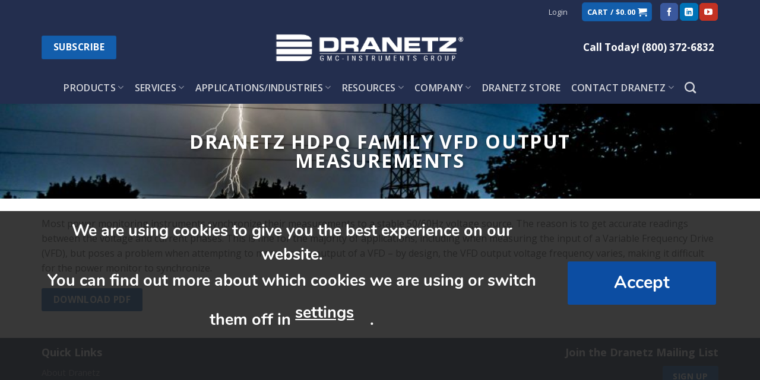

--- FILE ---
content_type: text/css; charset=utf-8
request_url: https://www.dranetz.com/wp-content/cache/min/1/wp-content/themes/flatsome-child/style.css?ver=1758662912
body_size: 320
content:
.header-wrapper .header-button-1{display:none}body .slider .has-slide-effect .bg{transition:unset}.footer-wrapper .footer-secondary{padding:0;text-align:right}.footer-wrapper .footer-secondary .dz-footer-mlist-signup .button.primary{margin-bottom:0;margin-right:0}.footer-wrapper .footer-secondary .dz-footer-mlist-signup,.footer-wrapper .footer-secondary .dz-footer-gmc-sister-comp{margin-bottom:1.4em}body.woocommerce-cart .checkout_coupon .button{background-color:#232e4e;color:#fff;text-shadow:none;text-transform:uppercase;font-weight:700}@media only screen and (max-width:849px){.footer-wrapper .footer-secondary{text-align:center}}

--- FILE ---
content_type: application/javascript; charset=utf-8
request_url: https://www.dranetz.com/wp-content/cache/min/1/i/297944bb8e3cd63b8610e818e8b5f757.js?ver=1758662913
body_size: 43421
content:
(function(){var t={19:function(t,n,r){var e=r(331),i=r(539),a=window;t.exports=function(t){return{o:function(t){return e.u._(t)&&e.u.C(t.n)&&(e.u.C(t.e)&&(!t.d||e.u._(t.d))||!t.e&&e.u._(t.d))},S:function(t){if(!e.u._(t))return!1;var n=e.u.C(t.e),r=e.u._(t.d);return n||r},I:function(t){i.k&&i.k.A({ra:"bc",dl:"unx",clp:t})},R:function(t,n,r){for(var i=t,a=n.length-1,c=0;c<=a;c++){var o=n[c];if(i[o])if(c===a)e.u.D(i[o])?i[o].push(r):this.I(o);else{if(!e.u._(i[o])){this.I(o);break}i=i[o]}else i[o]=c===a?[r]:{},i=i[o]}},O:function(t,n){var r;if(r=n||{},t)for(var i in t)t.hasOwnProperty(i)&&(r[i]=t[i].d?t[i].v:e.u.T(t[i]));return r},N:function(n){var r=n.n.split("."),e={};n.e&&t&&(e.event=n.e);var i=this.O(n.d,e);this.R(a,r,i)},F:function(n){var r={};if(n.d){var i=this.O(n.d);if(n.n&&e.u.M(n.n)){var c=e.u.j(i);c&&(e.domU.B(n.n,c),r[n.n]=i)}else for(var o in i)if(i.hasOwnProperty(o)){var u=i[o],f=a.localStorage.getItem(o);r[o]=u,u!==f&&a.localStorage.setItem(o,u)}}n.e&&t&&e.domU.P(n.e,r)},U:function(n){var r={};if(n.d){var i=this.O(n.d);if(n.n&&e.u.M(n.n)&&!a[n.n])a[n.n]=i,r[n.n]=i;else for(var c in i)if(i.hasOwnProperty(c)&&!a[c]){var o=i[c];a[c]=o,r[c]=o}}n.e&&t&&e.domU.P(n.e,r)},L:function(n){var r={};if(n.d){var i=this.O(n.d);if(n.n&&e.u.M(n.n)){var a=e.u.j(i);if(a)(u=e.domU.V(n.n))!==a&&(e.domU.J(n.n,a,!0),r[n.n]=i)}else for(var c in i)if(i.hasOwnProperty(c)){var o=i[c],u=e.domU.V(c);r[c]=o,u!==o&&e.domU.J(c,o,!0)}}n.e&&t&&e.domU.P(n.e,r)},G:function(t){try{e.u._(t)?(this.o(t.dl)&&this.N(t.dl),this.S(t.ls)&&this.F(t.ls),this.S(t.jv)&&this.U(t.jv),this.S(t.c)&&this.L(t.c)):i.k&&i.k.W({ra:"bc",bc:t})}catch(t){i.k&&i.k.A(t,{ra:"bc"})}}}}},56:function(t){t.exports=function(t,n){var r,e,i=!1,a=!0,c=0,o=function(r){r&&r.l&&r.l.length&&(i=!0,n(void 0,{d:JSON.stringify(r.d),l:JSON.stringify(r.l)},function(n,e){var o;e?(e.i||e.s||e.r)&&(i=!1,5==c&&(a=!1),c+=1):(o=r.l,t.deleteEntries(o[0].id,o[o.length-1].id,function(){i=!1}))},"https://cq-logs.cheq-platform.com/l"))},u=function(){t&&t.getEntries(o)},f=function(){i?e=50:(u(),e=500),a&&(r=setTimeout(f,e))};return f(),{clean:function(){clearTimeout(r),a=!1,i?setTimeout(f,500):u()}}}},67:function(t,n,r){var e=r(331),i=r(147),a=r(539),c=r(819),o=e.domU,u=e.u,f=e.util,v=window,s=v.document,l=(v.location,encodeURIComponent),h=[];a.data.push(h);var d,_=!1,p=f.H(),y=!1,m={},g={$:null,K:[],Z:{X:0,Y:[]},tt:{nt:null,X:0,ct:null},ot:{nt:null,X:0,ct:null},ut:{nt:null,X:0,ct:null},ft:{nt:null,X:0,ct:null},vt:{nt:null,X:0,ct:null},lt:[],ht:[]},b="",w=!0,E=function(t,n){g.$||(g.$=t)},C=function(t,n){"hidden"===o.dt()&&g.K.push({ev:"idh",int:t.type,tr:o._t(t),t:n})},S=null,I=function(t,n){var r=s.body,e=[[r,"keydown"],[r,"touchstart"],[r,"touchend"],[r,"touchcancel"],[r,"touchmove"],[r,o.yt()],[r,"dblclick"],[v,"orientationchange"],[r,"keyup"],[r,"pointermove"],[r,"pointerdown"],[r,"pointerup"],[r,"mousemove"],[r,"mouseup"],[r,"mousedown"],[s,"visibilitychange"],[v,"focus",1],[v,"resize"],[s,"scroll"],[r,"contextmenu"],[v,"blur",1],[v,"click"],[r,"paste",1,function(t){var n=t.clipboardData.getData("text/plain");if(S!==n)return S=n,!0}],[r,"copy",1],[r,"cut",1],[s,"keydown",1,function(t){return"Meta"===t.key||"Win"===t.key}]],i=function(t){return u.gt(e,function(n,r){if(t===n[1])return!0})};try{var a=f.bt("first-input");a.length&&a[0].startTime&&g.ht.push({wt:i(a[0].name),Et:u.parseInt(a[0].startTime)})}catch(t){}u.Ct(e,function(r,e){var a=r[0],c=r[1],v=r[2],l=r[3],h=e,d=function(r){if(0!==o._t(r)&&r.type===c&&!function(t){var n=i(t);if(-1!==n)return u.St(g.ht,function(t){return t.eventId===n})}(c)){if("visibilitychange"===c&&"visible"!==s.visibilityState)return;if(l&&u.It(l)&&!l(r))return;var e=o.kt(t),_=f.xt(),p={eid:h,Et:_||e};if(v){var m=function(t,n,r){for(var e=0,i=0;i<t.length;i++)t[i]&&t[i][n]===r&&e++;return e}(g.ht,"eid",h);m>=5&&o.At(a,c,d),p.Rt=m}else o.At(a,c,d);g.ht.push(p),E(e),y&&(c.indexOf("key")>-1&&g.Z.X<=1&&k("k",n,e),"click"===c&&g.ft.X<=1&&k("c",n,e))}};o.Dt(a,c,d)})},k=function(t,n,r){if(!_){"unload"===t&&(_=!0);var e=function(t){return t?u.Ot(t,",",!0):""},a=function(t,r){var i=e(t.ct),a=e(t.nt);(i||a)&&(n[r]=t.X+"|"+i+"|"+a)},c=function(t,r){var i="";u.Ct(t,function(n,r){i+=e(n)+(r+1<t.length?"|":"")}),i&&(n[r]=i)};n.cp=t;var o=i(m.dlpc);if(n.gtm=o?u.Tt(unescape(l(u.j(o)))):"-",n.gac=f.Nt(),!n.uvid||!u.M(n.uvid)){var s=f.Ft();s&&(n.uvid=s)}if(!w||n.ecid&&u.M(n.ecid)||f.Mt(function(t){w=!1,u.M(t)&&(n.ecid=t)}),a(g.tt,"mm"),a(g.vt,"sc"),a(g.ot,"md"),a(g.ut,"mu"),a(g.ft,"cl"),c(g.lt,"tb"),c(g.ht,"gi"),c(g.K,"sus"),g.Z.X){var h=1;n.ks=g.Z.X+"|"+u.Ot(u.qt(g.Z.Y,function(t,n,r){var e=t[0],i=t[1],a=t[2],c=t[3];if(0===n)return[e,i,a,h];var o=r[n-1],u=o[3],f=o[1];return u!==c&&h++,[e,i-f,a,h]}),",",!0)}n.gi!==b?n.ich=1:n.ich=0,n.ws=v.innerWidth+"x"+v.innerHeight,n.wos=v.outerWidth+"x"+v.outerHeight,n.ver=13,n.fi=g.$||"",r=r||"",n.ti=r,n.mo=p,n.pn=f.xt("-"),n.spn=d;try{var y=f.bt("paint");y&&y[0]&&(n.fp=u.jt(y[0].startTime))}catch(t){}f.Bt("mon",n),n.dc="",n.snt=1,b=n.gi}};t.exports={Pt:function(t,n,r,e){var a;n=n||{},r=r||{};var l=function(t){s.body?(clearTimeout(a),t()):a=f.Ut(function(){l(t)},100)},m=f.xt();l(function(){var a=o.Lt();d=f.xt();var l=[1,3,5,10,15,30,60,180];if(n&&n.excMon){if(!0===n.excMon)return;l=u.Vt(l,function(t){return!u.zt(n.excMon,t)})}n.pem&&(y=!0);var b=[],w=function(){f.Ut(function(){for(var n=o.kt(a),r=0;r<l.length;r++){var e=1e3*l[r],i=n>=e,c=!u.zt(b,e);i&&c&&(b.push(e),k(l[r],t,o.kt(a)))}w()},250)},S=function(n){n&&"object"==typeof n&&(t=u.Jt(t,n)),k("custom",t,o.kt(a)),t=u.Gt(t,n)};try{v._cq=v._cq||{},v._cq.events=v._cq.events||[],v._cq.events.push=function(t){S(t)},u.Ct(v._cq.events,function(t){S(t)}),e=e||[],c.Wt(m,r.is,u.qt(e,function(t){return{id:t.id,name:"event",val:"conversion"}}))}catch(t){}f.Ht(function(){try{var t=i(n.dlpc);t.join()!==h.join()&&(S(),h=u.qt(t,function(t){return t}))}catch(t){}},1e3),w(),function(t){var n=function(t,n){return{Qt:t.clientX?parseInt(t.clientX):t.clientX,$t:t.clientY?parseInt(t.clientY):t.clientY,Kt:u.Zt(t.movementX)?t.movementX:"",Xt:u.Zt(t.movementY)?t.movementY:"",Yt:t.pageX?parseInt(t.pageX):t.pageX,tn:t.pageY?parseInt(t.pageY):t.pageY,Et:n,nn:o._t(t),rn:t.screenX?parseInt(t.screenX):t.screenX,en:t.screenY?parseInt(t.screenY):t.screenY}};o.Dt(s.body,"mousemove",function(r){var e=o.kt(t);g.tt.X++,g.tt.ct||(g.tt.ct=n(r,e),f.bt("first-input").length),g.tt.nt=n(r,e),E(e)})}(a),function(t){var n=function(t,n){var r,e=function(t){if(t){var n=u.an(o.cn(t));return!!u.zt(["button","input","a"],n)||!!(u.It(t.onclick)||u.It(t.onmousedown)||u.It(t.onmouseup))||void 0}},i="";try{r=o.un(t);for(var a=!1,c=0;c<3&&!(a=e(r));c++)r&&r.parentNode&&(r=r.parentNode)}catch(t){}if(r&&a){var f=o.fn(r),v=u.an(o.cn(r)),s=Math.abs(Math.floor(f.width/2+f.left)-t.clientX),l=Math.abs(Math.floor(f.height/2+f.top)-t.clientY);i=u.Tt([v,u.jt(f.width),u.jt(f.height),u.jt(f.left),u.jt(f.top),s,l].join(","))}var h="";if(0===o._t(t))try{null[0]()}catch(t){t&&t.stack&&(h=t.stack.replace("TypeError: Cannot read properties of null","").substring(0,2048))}return{Qt:t.clientX?parseInt(t.clientX):t.clientX,$t:t.clientY?parseInt(t.clientY):t.clientY,Yt:t.pageX?parseInt(t.pageX):t.pageX,tn:t.pageY?parseInt(t.pageY):t.pageY,Et:n,nn:o._t(t),vn:i,sn:u.Tt(h),rn:t.screenX?parseInt(t.screenX):t.screenX,en:t.screenY?parseInt(t.screenY):t.screenY}},r=function(t,r,e){r.X++,r.ct||(r.ct=n(t,e)),r.nt=n(t,e),E(e)};o.Dt(s.body,"mousedown",function(n){var e=o.kt(t);r(n,g.ot,e),C(n,e)}),o.Dt(s.body,"mouseup",function(n){var e=o.kt(t);r(n,g.ut,e),C(n,e)}),o.Dt(s.body,"click",function(n){var e=o.kt(t);r(n,g.ft,e)})}(a),function(t){var n=function(t,n,r){return{x:r.x?parseInt(r.x):r.x,y:r.y?parseInt(r.y):r.y,t:n,tr:o._t(t)}};o.Dt(s,"scroll",function(r){var e=o.kt(t);g.vt.X++,E(e);var i=o.ln();g.vt.ct||(g.vt.ct=n(r,e,i)),g.vt.nt=n(r,e,i)})}(a),function(t,n){var r;try{var e=f.bt("paint");e&&e[0]&&(r=!0)}catch(t){}if(r)g.lt.push({s:1});else{var i=0;switch(o.dt()){case"visible":i=1;break;case"hidden":i=2;break;case"prerender":i=3}g.lt.push({s:i})}o.Dt(v,"focus",function(n){var r=o.kt(t);E(r),g.lt.push({s:4,t:r})}),o.Dt(v,"blur",function(n){var r=o.kt(t);E(r),g.lt.push({s:5,t:r})}),o.Dt(s,"visibilitychange",function(r){var e=o.kt(t);if(E(e),g.lt.push({s:6,t:e}),"hidden"===o.dt()&&p){var i=o.kt(t);n.ule="hidden",k("unload",n,i)}});var a=!1;o.Dt(v,"resize",function(n){var r=o.kt(t);a||(a=!0,E(r),g.lt.push({s:7,t:r}),setTimeout(function(){a=!1},1e3))})}(a,t),I(a,t),function(t){var n=function(n){try{var r=["keydown","keyup"].indexOf(n.type);if(-1!==r){var e=g.Z;e.X++,e.Y.length>30&&e.Y.shift();var i=0!==o._t(n);e.Y.push([r,o.kt(t),+i,n.target])}}catch(t){}};o.Dt(s.body,"keydown",function(t){r.keydown=f.xt(o.Lt),n(t)}),o.Dt(s.body,"keyup",function(t){n(t)})}(a);for(var x=["pagehide"],A=function(n){if(!_&&x.indexOf(n.type)>-1){var r=o.kt(a);t.ule=n.type,k("unload",t,r)}},R=0;R<x.length;R++)o.Dt(v,x[R],A)})}}},147:function(t,n,r){var e=r(331),i=r(539),a=e.u,c=e.util,o=[];i.data.push(o);t.exports=function(t){try{var n=c.hn();if(!n||0===n.length)return;var r=["gtm.formSubmit","gtm.linkClick"];return a.Ct(n,function(n){try{if(n&&o.length<100)if(a.M(n.event)&&!a.zt(o,n.event)&&(!a.zt(n.event,"gtm.")||a.zt(r,n.event))&&n.event.length<1024)o.push(n.event);else if(n[0]&&"event"===n[0]&&n[1]&&a.M(n[1])&&n[1].length<1024&&!a.zt(o,n[1]))o.push(n[1]);else try{for(var e in n){try{if(a.dn(atob(e),"cq_")){var i=atob(n[e]);a.zt(o,i)||o.push(i)}}catch(t){}try{if(t&&t.length&&a.zt(t,e)&&a.M(n[e])){i="dlpc."+n[e];a.zt(o,i)||o.push(i)}}catch(t){}}}catch(t){}}catch(t){}}),o}catch(t){}}},203:function(t){t.exports={_n:{yn:1,mn:2},gn:{bn:0,wn:1},En:{bn:0,wn:1,Cn:2,Sn:3}}},228:function(t,n,r){var e=r(869),i=r(331);r(203);t.exports=function(t,n){if(!t)return{A:i.u.In,W:i.u.In,kn:i.u.In,xn:i.u.In};var r=e(n);return{W:function(n){t.is?i.u.An(t.is)&&r.W(n):r.W(n)},A:function(n,e){t.es?i.u.An(t.es)&&r.A(n,e):r.A(n,e)},kn:r.kn,xn:r.xn}}},323:function(t,n,r){var e=r(331),i=e.domU,a=e.u;t.exports={Rn:function(){try{var t=a.Dn("tth|)ecajp)kravhe}",4),n=a.Dn("||`t!mkibx!czi~`mu!xc|!nyxxcb",12);if(i.On(t)||i.On(n))return!0}catch(t){}}}},331:function(t,n,r){var e=r(539),i=window,a=i.document,c=i.location,o=encodeURIComponent,u=decodeURIComponent,f=i.navigator,v="https://obs.du89buildings.com/",s="ABCDEFGHIJKLMNOPQRSTUVWXYZabcdefghijklmnopqrstuvwxyz0123456789+/",l="abcdefghijklmnopqrstuvwxyz",h=l.split(""),d="ABCDEFGHIJKLMNOPQRSTUVWXYZ",_=d.split(""),p="12345678901234567890123456".split(""),y={Tn:function(t,n,r){return(r=void 0!==r?r:0)>100?-1:0===n?t:y.Tn(n,t%n,r+1)},Nn:function(t){return 0===t.length},D:function(t){try{return"[object Array]"===Object.prototype.toString.call(t)}catch(n){return y.Zt(t.length)}},Gt:function(t,n){for(var r in t=t||{},n)delete t[r];return t},Jt:function(t,n){for(var r in t=t||{},n)t[r]=n[r];return t},Fn:function(t){return encodeURIComponent(t)},j:function(t){try{return JSON.stringify(t)}catch(t){return""}},Ot:function(t,n,r){n=n||",";var e=[];for(var i in t)r||e.push(i),e.push(t[i]);return e.join(n)},In:function(){},An:function(t){return!Math.floor(Math.random()*t)},Mn:function(t,n){return n||(n=t,t=0),t=Math.ceil(t),n=Math.floor(n),Math.floor(Math.random()*(n-t+1))+t},qn:function(t){for(var n="",r="ABCDEFGHIJKLMNOPQRSTUVWXYZabcdefghijklmnopqrstuvwxyz0123456789",e=0;e<t;e++)n+=r.charAt(Math.floor(62*Math.random()));return n},jn:function(t,n){n<0&&(n=26-Math.abs(n)%26);var r="";return t.split("").forEach(function(t,e){var i=function(t,n){var r=null;if(h.indexOf(t)>=0?r=h:_.indexOf(t)>=0?r=_:p.indexOf(t)>=0&&(r=p),null!==r){var e=function(t,n){return(t+n)%26}(r.indexOf(t),n);return r[e]}return t}(t,n);r+=i}),r},Zt:function(t){return void 0!==t},Bn:function(t){return!y.Zt(t)},It:function(t){return"function"==typeof t},C:function(t){return t&&"undefined"!==t},jt:function(t,n){return n=n||10,parseInt(t,n)},M:function(t){return"string"==typeof t},Pn:function(t){return"number"==typeof t},Un:function(t){return/^\d+$/.test(t)},Ln:function(t){return y.jt(t)%2==1},Vn:function(t){return y.jt(t)%2==0},zn:function(t){var n=y.jt(t[0],32);return y.jt(y.jn(t.substring(1+n,t.length),-1*n))},Jn:function(){var t=2654435761,n=2246822519,r=3266489917,e=374761393,i=4294901760,a=function(t,n){var r=t.charCodeAt(n+3);return(r=256*(r=256*(r=256*r+t.charCodeAt(n+2))+t.charCodeAt(n+1))+t.charCodeAt(n))>>>0},c=function(t,n){return t<<n>>>0|t>>>32-n},o=function(t,n){var r=65535&t,e=65535&n;return r*e+r*(n&i)+(t&i)*e>>>0},u=function(r,e,i){return o(c(r+o(n,a(e,i)),13),t)};return function(i){try{var f,v,s,l,h,d,_=0,p=i.length;if(16>p)d=0+e;else{f=p-16,v=606290984,s=0+n,l=0,h=0-t;do{v=u(v,i,_),s=u(s,i,_+=4),l=u(l,i,_+=4),h=u(h,i,_+=4),_+=4}while(f>=_);d=c(v,1)+c(s,7)+c(l,12)+c(h,18)}for(d=d+p>>>0,f=p-4;f>=_;)d+=o(a(i,_),r),d=o(c(d>>>=0,17),668265263),_+=4;for(;p>_;)d+=o(i.charCodeAt(_),e),d=o(c(d>>>=0,11),t),++_;return d=o(d^=d>>>15,n),d=o(d^=d>>>13,r),(d^=d>>>16)>>>0}catch(t){return""}}}(),Dn:function(t,n){for(var r="",e=0;e<t.length;e++)r+=String.fromCharCode(t.charCodeAt(e)^(n||214));return r},Gn:function(t){if(i.atob)return i.atob(t);if(t=String(t).replace(/[\t\n\f\r ]+/g,""),!/^(?:[A-Za-z\d+\/]{4})*?(?:[A-Za-z\d+\/]{2}(?:==)?|[A-Za-z\d+\/]{3}=?)?$/.test(t))throw new TypeError("atob failed");t+="==".slice(2-(3&t.length));for(var n,r,e,a="",c=0;c<t.length;)n=s.indexOf(t.charAt(c++))<<18|s.indexOf(t.charAt(c++))<<12|(r=s.indexOf(t.charAt(c++)))<<6|(e=s.indexOf(t.charAt(c++))),a+=64===r?String.fromCharCode(n>>16&255):64===e?String.fromCharCode(n>>16&255,n>>8&255):String.fromCharCode(n>>16&255,n>>8&255,255&n);return a},Tt:function(t){if(i.btoa&&y.It(i.btoa))try{return i.btoa(t)}catch(n){return i.btoa(unescape(o(t)))}var n="",r="",e=t.length%3;if(e>0)for(;e<3;e++)r+="=",t+="\0";for(e=0;e<t.length;e+=3){e>0&&e/3*4%76==0&&(n+="\r\n");var a=(t.charCodeAt(e)<<16)+(t.charCodeAt(e+1)<<8)+t.charCodeAt(e+2);n+=s[(a=[a>>>18&63,a>>>12&63,a>>>6&63,63&a])[0]]+s[a[1]]+s[a[2]]+s[a[3]]}return n.substring(0,n.length-r.length)+r},Wn:function(t){var n=[];try{for(var r=0;r<t.length;r++)n.push(t)}catch(t){}return n},dn:function(t,n){return 0===t.indexOf(n)},Hn:function(t,n){return t.lastIndexOf(n)===t.length-n.length},zt:function(t,n){return t.indexOf(n)>-1},Qn:function(t,n){n=n||"";try{return t()}catch(t){return n}},an:function(t){return t.toLowerCase()},$n:function(t){try{return t()}catch(t){return""}},Kn:function(t,n){return Object.getOwnPropertyDescriptor(t,n)},Zn:function(t){return Object.getOwnPropertyDescriptors(t)},Xn:function(t){for(var n=[],r=0;r<t.length;r++)-1===n.indexOf(t[r])&&n.push(t[r]);return n},Yn:function(t,n){for(var r in t)t.hasOwnProperty(r)&&n(r,t[r])},Ct:function(t,n){for(var r=0;r<t.length;r++)n(t[r],r)},nr:function(t,n){for(var r=0;r<t.length;r++){if(null===n(t[r],r))return null}},rr:function(t,n){for(var r=0;r<t.length;r++)if(n.indexOf(t[r])>-1)return t[r]},ir:function(t){return!!t},qt:function(t,n){for(var r=new Array(t.length),e=0;e<t.length;e++)r[e]=n(t[e],e,t);return r},ar:function(t,n){return y.Vt(y.qt(t,n),y.ir)},cr:function(t,n){t=t||[],n=n||[];var r=[];return y.Ct(t,function(t){r.push(t)}),y.Ct(n,function(t){r.push(t)}),r},St:function(t,n){for(var r=0;r<t.length;r++){if(n(t[r],r))return t[r]}},ur:function(t,n){return!!y.St(t,n)},gt:function(t,n){for(var r=0;r<t.length;r++){if(n(t[r],r))return r}return-1},nt:function(t){return t[t.length-1]},vr:function(t,n,r){try{return t.match(n)[r]}catch(t){}return""},Vt:function(t,n){for(var r=[],e=0;e<t.length;e++){n(t[e],e)&&r.push(t[e])}return r},sr:function(t,n){try{for(var r=0;r<t.length;r++)if(!n(t[r],r))return!1;return!0}catch(t){return!1}},_:function(t){return t&&"object"==typeof t},T:function(t){var n=t,r=y.jt(n[0],32);return y.jn(n.substring(1+r,n.length),-1*r)},lr:function(t){return y._(t)&&y.It(t.then)},hr:function(t){return y._(t)&&y.It(t.catch)}},m={dr:y._(i.localStorage)&&y.It(i.localStorage.getItem)&&y.It(i.localStorage.setItem),_r:function(t,n,r){try{if(i.Blob&&i.Worker){var e=n.toString(),a="_w"+y.qn(5),c=new i.Blob(["onmessage=function(a){"+a+"(a.data,function(b){postMessage(b)});}\n"+a+" = "+e]),o=new i.Worker(i.URL.createObjectURL(c));o.addEventListener("message",function(t){void 0!==t.data&&r(t.data,o)}),o.postMessage(t)}else r()}catch(t){r()}},pr:function(){try{var t=i.eval;return y.It(t)&&eval("true")}catch(t){return!1}},yr:function(){try{if(i.Worker&&i.Blob&&HTMLCanvasElement.prototype.transferControlToOffscreen){var t=f.userAgent.match(/Chrome\/(\d+)/);if(t&&t[1])return+t[1]>=69}}catch(t){}},mr:function(t){var n,r=function(t){a.body?(clearTimeout(n),t()):n=g.Ut(function(){r(t)},100)};r(t)},gr:function(t){try{var n=t.getBoundingClientRect(),r=a.body,e=a.documentElement,c=i.pageYOffset||e.scrollTop||r.scrollTop,o=i.pageXOffset||e.scrollLeft||r.scrollLeft,u=e.clientTop||r.clientTop||0,f=e.clientLeft||r.clientLeft||0,v=n.top+c-u,s=n.left+o-f;return{y:Math.round(v),x:Math.round(s)}}catch(t){}},br:function(t,n){var r=y.jt(t.timeStamp||t.timeStamp||0);if(0===r||r>36e5)return y.jt(+new Date-n)},un:function(t){return t.target||t.toElement||t.srcElement},yt:function(){return y.zt(f.userAgent,"Firefox")?"DOMMouseScroll":"mousewheel"},dt:function(){var t=function(){var t=null;if(void 0!==a.hidden)t="";else for(var n=["webkit","moz","ms","o"],r=0;r<n.length;r++)if(void 0!==a[n[r]+"Hidden"]){t=n[r];break}return t}();return a[(""===t?"v":"V")+"isibilityState"]},_t:function(t){if(y.Bn(t))return-2;var n=t.isTrusted;return y.Bn(n)||"boolean"!=typeof n?-1:n?1:0},Er:function(){var t=0;switch(m.dt()){case"visible":t=1;break;case"hidden":t=2;break;case"prerender":t=3}return t},Cr:function(t,n,r){try{t.setAttribute(n,r)}catch(t){}},J:function(t,n,r,e){try{var i=e?new Date(m.Lt()+1e3*e).toUTCString().replace(/GMT$/,"UTC"):"",o=r?"":function(t){if(!(t=t||c&&c.hostname))return"";var n=function(t){var n={},r=new RegExp("([a-z-0-9]{2,63}).([a-z.]{2,6})$").exec(t);return r&&r.length>1?(n.domain=r[1],n.type=r[2],n.subdomain=t.replace(n.domain+"."+n.type,"").slice(0,-1),n):null}(t);return n?"."+n.domain+"."+n.type:""}(),u=t+"="+n+"; expires="+i+"; path=/ ; "+("https:"===c.protocol?"samesite=none;secure=true":"")+(o?"; domain="+o:"");return a.cookie=u,!0}catch(t){return!1}},V:function(t,n){try{var r=(n=n||a).cookie.match(new RegExp("(^| )"+t+"=([^;]+)"));if(r)return r[2]}catch(t){return""}},Sr:function(t,n){try{var r=n?"":function(t){if(!(t=t||c&&c.hostname))return"";var n=function(t){var n={},r=new RegExp("([a-z-0-9]{2,63}).([a-z.]{2,6})$").exec(t);return r&&r.length>1?(n.domain=r[1],n.type=r[2],n.subdomain=t.replace(n.domain+"."+n.type,"").slice(0,-1),n):null}(t);return n?"."+n.domain+"."+n.type:""}(),e=t+"=; expires=Thu, 01 Jan 1970 00:00:01 GMT; path=/ ; "+("https:"===c.protocol?"samesite=none;secure=true":"")+(r?"; domain="+r:"");a.cookie=e}catch(t){}},Ir:function(t){var n=a.createElement("iframe");return m.kr(n,{width:"0px",height:"0px",display:"none"}),n},kr:function(t,n){if(t&&t.style&&n){var r="";y.Yn(n,function(t,n){r+=t+": "+n+" !important;"}),t.style.cssText=r}},Ar:function(){return i.top!==i},cn:function(t){return t&&("image"===t.nodeName?"IMAGE":t.nodeName)||""},Rr:function(t){var n=!1;if(t&&"IFRAME"===m.cn(t))try{n=!t.contentWindow.document||t.src&&"about:blank"!==t.src&&"about:srcdoc"!==t.src&&(c.protocol!==m.Dr(t.src)||c.hostname!==m.Or(t.src))}catch(t){n=!0}return n},Tr:function(t,n){var r=y.Wn(t.querySelectorAll(n)),e=t.querySelectorAll("iframe");if(e.length)for(var i=0;i<e.length;i++){var a=e[i];try{if(!m.Rr(a)){var c=m.Tr(m.Nr(a.frameElement),n);r=r.concat(c)}}catch(t){}}return r},Fr:function(){try{var t=i.performance.navigation.type;if(1===t||2===t)return!1}catch(t){}try{var n=i.performance.getEntriesByType("navigation")[0].type;if("back_forward"===n||"reload"===n)return!1}catch(t){}return!0},Mr:function(t,n,r){try{var e=(y.zt(t,"?")?"&":"?")+o(n)+"="+o(r);if(y.zt(t,"#")){var i=t.indexOf("#");return t.slice(0,i)+e+t.slice(i)}return t+e}catch(n){return t}},qr:function(t,n){n||(n=c.href),t=t.replace(/[\[\]]/g,"\\$&");var r=new RegExp("[?&]"+t+"(=([^&#]*)|&|#|$)").exec(n);return r?r[2]?decodeURIComponent(r[2].replace(/\+/g," ")).replace(/\#.*/,""):"":null},jr:function(t,n){return(n=n||a).getElementsByClassName?n.getElementsByClassName(t):n.querySelectorAll("."+t)},On:function(t,n){return(n=n||a).getElementById?n.getElementById(t):n.querySelector("#"+t)},Br:function(){var t=0,n=0;try{y.Zt(i.screenX)?(t=i.screenX,n=i.screenY):y.Zt(i.screenLeft)&&(t=i.screenLeft,n=i.screenTop)}catch(t){}return{x:t,y:n}},Pr:function(t){try{return Element.prototype.getBoundingClientRect.call(t)}catch(t){return{left:-1,top:-1}}},fn:function(t){var n={};try{var r=m.Br(),e=m.Pr(t);y.Bn(e.x)?(n.x=e.left,n.y=e.top):(n.x=e.x,n.y=e.y),y.Bn(e.width)?(n.width=e.right-e.left,n.height=e.bottom-e.top):(n.width=e.width,n.height=e.height),n.right=e.right,n.left=e.left,n.bottom=e.bottom,n.top=e.top,n.scrX=r.x+n.x,n.scrY=r.y+n.y}catch(t){}return n},Ur:function(){var t=0,n=i;try{for(;n.parent!==n&&t<=20;)t++,n=n.parent}catch(t){}return t},Lr:function(t){return t.ownerDocument&&(t.ownerDocument.defaultView||t.ownerDocument.parentWindow)||t.defaultView},ln:function(t){var n=(t=t||i).document,r=y.Zt(t.pageXOffset)?t.pageXOffset:(n.documentElement||n.body.parentNode||n.body).scrollLeft,e=y.Zt(t.pageYOffset)?t.pageYOffset:(n.documentElement||n.body.parentNode||n.body).scrollTop;return{x:y.jt(r),y:y.jt(e)}},Vr:function(t){return{w:(t=t||i).innerWidth,h:t.innerHeight}},zr:function(){var t=i.screen;return{w:t.width,h:t.height}},Lt:function(){return+new Date},kt:function(t){return parseInt(+new Date-t)},Dr:function(t){try{return t.match(/^([a-z][a-z0-9.+-]*:)?(\/\/)?([\S\s]*)/)[1]}catch(t){return""}},Or:function(t){try{try{return new URL(t).hostname}catch(t){}return t.match(/^(?:\w+\:\/\/)?([^\/\:]+)(.*)$/)[1]}catch(t){return""}},Jr:function(t,n){return Element.prototype.getAttribute.call(t,n)},Dt:function(t,n,r,a){a=!!y.Bn(a)||a;var c=i.addEventListener?"addEventListener":"attachEvent";n=i.addEventListener?n:"on"+n,t[c](n,r),a&&e.eventListeners.push([t,n,r])},At:function(t,n,r){var e=i.addEventListener?"removeEventListener":"detachEvent";n=i.addEventListener?n:"on"+n,t[e](n,r)},Gr:function(t,n,r,e){return r="string"==typeof r?r:"","function"==typeof i.getComputedStyle&&t!==document?!!getComputedStyle(t)[n]&&getComputedStyle(t)[n].replace(r,""):void 0!==t.currentStyle&&t.currentStyle[n]?!!t.currentStyle[n]&&t.currentStyle[n].replace(r,""):e&&void 0===t.currentStyle[n]?e:void 0},Wr:function(t,n){return(n=n||a).getElementsByTagName&&n.getElementsByTagName(t)},Hr:function(t,n,r){var e=-1;if(n=n||0,r=r||0,t){var i=m.fn(t);i.width>=n&&i.height>=r&&(e=i.width*i.height)}return e},Qr:function(t){var n=!1;try{n=t&&"object"==typeof t&&"setInterval"in t}catch(t){n=!0}return!!n},Nr:function(t){return t.ownerDocument},$r:function(t){return t&&"IFRAME"===m.cn(t)&&!m.Rr(t)},Kr:function(t,n){var r=function(){return m.At(t,"load",r),n()};m.Dt(t,"load",r)},Zr:function(t,n){var r=function(){return m.At(t,"error",r),n()};m.Dt(t,"error",r)},Xr:function(){return i.WebKitMutationObserver||i.MutationObserver},Yr:function(t){return!!navigator.userAgent.match(t).length},te:function(t){return"VIDEO"===m.cn(t)&&"none"===t.preload},P:function(t,n){var r;t&&i.CustomEvent&&(r=n?new i.CustomEvent(t,{detail:n}):new i.CustomEvent(t),a.body.dispatchEvent(r))},B:function(t,n){if(this.dr){var r=i.localStorage.getItem(t);if(n&&n!==r)return i.localStorage.setItem(t,n),r||""}}},g={ne:y.jt("65"),re:"_cq_duid",ee:"_cq_rti",ie:"_cq_s",ae:function(){return!m.V(g.re)},oe:function(t){i._cq=i._cq||{},i._cq.events=i._cq.events||[],i._cq.events.push(t)},isIE:function(){return/MSIE|Trident/.test(f.userAgent)&&!!a.documentMode},ue:function(){return y.zt(f.userAgent,"Firefox")&&f.oscpu},ve:function(){return"Google Inc."===g.se()&&!!i.chrome},le:function(t,n){n=n||100;try{if(!t)return"";if(y.M(t))return t.substring(0,n);if(y.M(t.message))return t.message.substring(0,n)}catch(t){}return""},he:function(t,n){var r=y.Jn(t),e=n.indexOf(r);return e>-1?e+"":t},de(t,n){var r=(n=n||{})._e||1,e=n.pe||1e3,i=1;!0===t()||r<=1||g.Ut(function n(){i++,!0===t()||i>=r||g.Ut(n,e)},e)},Ut:function(t,n){var r=setTimeout(t,n);return e.timeouts.push(r),r},Ht:function(t,n){var r=setInterval(t,n);return e.intervals.push(r),r},ye:function(t){setTimeout(t,0)},H:function(){return"number"==typeof i.orientation&&"ontouchstart"in a.documentElement||f.mozId||"string"==typeof f.cpuClass&&"ARM"==f.cpuClass?1:0},me:function(t,n,r){if(!n&&!r)return t;var e="",i=t.indexOf("#");-1!==i&&(e=t.substring(i),t=t.substring(0,i));var a=t.split("?");if(1===a.length)return t+e;for(var c=a[0],o=a[1].split("&"),u=[],f=0;f<o.length;f++){var v=o[f].split("="),s=decodeURIComponent(v[0]);r&&r.length>0?-1!==r.indexOf(s)&&u.push(o[f]):n&&n.length>0?-1===n.indexOf(s)&&u.push(o[f]):u.push(o[f])}return 0===u.length?c+e:c+"?"+u.join("&")+e},ge:function(t,n,r,e){try{if(2187===n)if(i.sCut&&!y.zt(t,"fbclid")){var a=i.sCut.get("fbclid");if(a&&y.M(a)){var c=y.zt(t,"?")?"&":"?";t+=c+"fbclid="+i.sCut.get("fbclid")}}var u=function(n,r){if(n)if(y.zt(t,"?"+r)||y.zt(t,"&"+r))try{var e=new RegExp("(\\&|\\?)"+r+"=([^&]+)"),i=t.match(e)||[];t=t.replace(r+"="+i[2],r+"="+n)}catch(t){}else{var a=y.zt(t,"?")?"&":"?";t+=a+r+"="+o(n)}};t=this.me(t,r.excQs,r.incQs),u(r.utmCampaign,"utm_campaign"),u(r.utmSource,"utm_source"),u(r.utmTerm,"utm_term"),u(r.utmMedium,"utm_medium"),u(r.utmContent,"utm_content"),u(r.cqCmp,"cq_cmp"),u(r.cqSrc,"cq_src"),u(r.cqMed,"cq_med"),u(r.cqTerm,"cq_term"),u(r.cqPlt,"cq_plt"),u(r.cqPla,"cq_pla"),u(r.cqNet,"cq_net"),u(r.cqCon,"cq_con");var f=e.afpc,v=!f;try{var s=[];try{s=t.match(/\?(.*)/)[1].split("&")}catch(t){}s.length&&f&&y.Ct(f.split(","),function(t){t=t.trim(),y.Ct(s,function(n){y.zt(y.an(n),y.an(t))&&(v=!0)})})}catch(t){}if(v){var l=e.afqs;l&&y.D(l)&&!y.zt(t,"cq_aff")&&y.St(l,function(n){var r=m.qr(n,t);return r?(t=m.Mr(t,"cq_aff",r),!0):y.zt(t,n)?(t=m.Mr(t,"cq_aff","N%2FA"),!0):void 0})}}catch(t){}return t},be:function(t,n){var r=i.performance;try{if(r&&r.getEntries){var e,a=r.getEntries();return n&&"undefined"!==n&&(e=y.St(a,function(t){return y.zt(t.name,"/i/")&&y.zt(t.name,n+".js")})),!e&&t&&(e=y.St(a,function(n){return y.zt(n.name,"clicktrue_invocation.js")&&y.zt(n.name,"id="+t)})),e?[a.length,y.jt(e.startTime),y.jt(e.duration)].join(","):[a.length]}}catch(t){}return"-"},we:function(){var t=m.V("_fbp");if(t){var n=t.split(".");if(n.length>=3)return n[n.length-3]+"."+n[n.length-2]+"."+n[n.length-1]}return"-"},Ee:function(){var t=m.V("_fbc");if(t){var n=t.split(".");if(n.length>=3)return n[n.length-3]+"."+n[n.length-2]+"."+n[n.length-1]}return"-"},Ce:function(){if(i.ga&&y.It(i.ga.getAll)){var t=i.ga.getAll();if(t[0]&&y.It(t[0].get)){var n=t[0].get("_gclid");if(y.M(n))return n}}try{var r=a.cookie.match(/_gac_UA\-\d+\-\d+\=(.*?)\;/)[1].split(".");if(3===r.length)return r[2]}catch(t){}return"-"},Se:function(){try{return m.V("_uetvid")||"-"}catch(t){}return"-"},Ie:function(){try{var t=a.cookie.match(/_gac_UA\-\d+\-\d+\=(.*?)\;/)[1];if(3===t.split(".").length){var n=t.split(".")[1];if(y.Un(n))return y.jt((m.Lt()-1e3*y.jt(n))/1e3)}}catch(t){}return"-"},Nt:function(){try{if(i.ga&&y.It(i.ga.getAll)){var t=i.ga.getAll();if(t[0]&&y.It(t[0].get)){var n=t[0].get("clientId");if(y.M(n))return n}}var r=m.V("_ga");if(r){var e=r.split(".");if(e.length>=2)return e[e.length-2]+"."+e[e.length-1]}}catch(t){}return"-"},Bt:function(t,n,r,e){var a=e||v+t,c="application/x-www-form-urlencoded",u="";if(y.M(n))u=n;else{for(var s in n){u+=s+"="+(y.dn(s,"e_")?o(y.Tt(unescape(o(n[s])))):o(n[s]))+"&"}u=u.replace(/\&$/,"")}if(y.M(n)||"unload"!==n.cp){var l=function(){try{var t=new i.XMLHttpRequest;return t.open("POST",a,!0),t.withCredentials=!0,t.setRequestHeader&&t.setRequestHeader("Content-Type",c),t.timeout=15e4,t}catch(t){return null}}();if(l){if(r){var h=!1,d=l.readyState,_=function(t){return function(){h||(h=!0,r(null,{r:d||0,i:t}))}};l.onerror=_(1),l.onabort=_(2),l.ontimeout=_(3),l.onreadystatechange=function(){4!==l.readyState&&(d=l.readyState)},l.onload=function(t){200===l.status?r(l.responseText):r(null,{s:l.status})}}try{l.send(u)}catch(t){r&&r(null,{r:d})}}else r?r(null,{i:3}):g.ke(t+"/get",n)}else try{if(function(){try{return!(!y.It(f.sendBeacon)||!i.Blob)}catch(t){}}())return f.sendBeacon(a,new Blob([u],{type:c}))}catch(t){(new Image).src=a+"/get?"+g.xe(n)}},ke:function(t,n){var r=m.Ir();r.src=v+t+"?"+g.xe(n),a.body.appendChild(r)},Ae:function(){return y.qn(10)},Re:function(){var t=0;try{t=null!==i.opener?1:0}catch(t){}return t},De:function(){var t="";try{t=i.history.length}catch(t){}return t},Oe:function(){var t="";if(void 0!==c.ancestorOrigins&&c.ancestorOrigins.length>0){t="&ao="+o(c.ancestorOrigins[c.ancestorOrigins.length-1])+"&aol="+c.ancestorOrigins.length;try{if(c.ancestorOrigins.length>1){for(var n="&aot=",r=0;r<c.ancestorOrigins.length;r++)n+=o(c.ancestorOrigins[r]),r!==c.ancestorOrigins.length-1&&(n+=",");t+=n}}catch(t){}}return t},Te:function(t,n,r){try{if(t)for(var e=0;e<t.length;e++){var a=i.document.createElement("script");a.src=t[e],n&&a.setAttribute("e",n),r&&a.setAttribute("ev",r),i.document.getElementsByTagName("head")[0].appendChild(a)}}catch(t){}},Ne:function(t){try{t&&/^https?\:\/\//.test(t)&&((new Image).src=t)}catch(t){}},Fe:function(t,n,r,e){var i=g.xt(),a=new Image;a.src="https://obs.du89buildings.com/tracker/"+t+".gif?"+g.xe(n)+"&cb="+ +new Date,y.It(r)&&(a.onload=function(){var t=i?g.xt()-i:0;r(a,t)}),y.It(e)&&(a.onerror=function(){e(a)})},Me:function(t,n){try{var r=m.Ir();r.src="https://obs.du89buildings.com/tracker/"+t+".html?"+g.xe(n)+"&cb="+ +new Date,r.onload=function(){r.parentNode.removeChild(r)},m.mr(function(){a.body.appendChild(r)})}catch(t){}},se:function(){return f&&"string"==typeof f.vendor?f.vendor.toLowerCase():""},qe:function(){return f&&"string"==typeof f.platform?f.platform.toLowerCase():""},xe:function(t,n,r){n=n||"";var e=[],i=r?y.Jt({},t):t;for(var a in i)i.hasOwnProperty(a)&&("boolean"==typeof i[a]&&(i[a]=i[a]?1:0),e.push(o(a)+"="+o(i[a])));return e.join("&")+n},je:{},Be:function(t){var n=function(t){return r&&(r.getAttribute(t)||r.getAttribute("data-"+t))||""},r=m.jr(t);(r=r.length&&r[0])||(r=(r=m.jr("ct_clicktrue")).length&&r[0]);var e={},i=m.qr("ch",r.src);e.ch=i?o(e.ch):n("ch"),e.uvid=n("data-uvid"),e.tpc=n("tpc"),e.ext=n("ext"),e.jsonp=n("jsonp"),e.adTest=n("data-adtest"),e.autoRefresh=n("data-auto-refresh"),e.urlParam=n("data-url-param"),e.appIdParam=n("data-app-id-param"),e.tpi=n("tpi"),e.utmCampaign=n("data-utm-campaign"),e.utmSource=n("data-utm-source"),e.utmTerm=n("data-utm-term"),e.utmMedium=n("data-utm-medium"),e.utmContent=n("data-utm-content"),e.cqCmp=n("data-cq-cmp"),e.cqSrc=n("data-cq-src"),e.cqTerm=n("data-cq-term"),e.cqPla=n("data-cq-pla"),e.cqPlt=n("data-cq-plt"),e.cqMed=n("data-cq-med"),e.cqNet=n("data-cq-net"),e.cqCon=n("data-cq-con"),e.urid=n("data-urid");try{var a=n("data-include-qs");a&&(e.incQs=a.split("+"))}catch(t){}try{var c=n("data-exclude-qs");c&&(e.excQs=c.split("+"))}catch(t){}return e.Pe=n("data-mei"),e.dataLayer=n("data-dataLayer"),this.je=e,e},Ue:function(t){var n=function(t){var n=m.fn(t),r=m.ln(m.Lr(t));return{x:r.x+y.jt(n.x),y:r.y+y.jt(n.y),w:y.jt(n.width),h:y.jt(n.height)}},r=[n(t),m.Vr(m.Lr(t))],e=0,a=i;try{for(;a!==top&&e<=20&&a.frameElement;)e++,r.push(n(a.frameElement)),r.push(m.Vr(a.parent)),a=a.parent}catch(t){}return o(JSON.stringify(r))},Le:function(){try{return g.Ve()?a.referrer:i.top.document.referrer}catch(t){return a.referrer}},ze:function(){var t=[i],n=0,r=i;try{for(;r.parent!==r&&n<=20&&r.parent.location.href;)n++,r=r.parent,t.push(r)}catch(t){}return t},Je:function(t,n){try{if(t=t||i,(n=n||0)>10)return t;try{if(t===top)return t;if(t.parent.location.href)return g.Je(t.parent,++n);throw""}catch(n){return t}}catch(n){return t}},Ve:function(){var t=!0;try{i.top.location.href&&(t=!1)}catch(t){}return t},Ge:function(){return g.Ve()?g.viewability("isUndetermined",!0)?1:2:0},We:function(){var t={},n=g.getMostTopAccessibleWindow(i).location.href;try{var r=i.applicationVars;if(r&&"string"==typeof r.bundleId&&(t.av=r.bundleId.toLowerCase()),n.match(".g.doubleclick.net")){var e=n.match(/\&msid\=(.*?)\&/),a=n.match(/\&_package_name\=(.*?)\&/);e&&e[1]?t.dc=e[1].toLowerCase():a&&a[1]&&(t.dc=a[1].toLowerCase())}}catch(t){}return t},bt:function(t){try{return i.performance.getEntriesByType(t)}catch(t){}return[]},xt:function(t){try{if(i.performance.now)return parseInt(i.performance.now())}catch(t){}return"function"==typeof t?t():t},He:function(){try{if(i.performance.timeOrigin)return+new Date-parseInt(i.performance.timeOrigin)}catch(t){}return"-"},Qe:function(t,n){try{return 0===t.length?"":o(y.Tt(JSON.stringify(t)))}catch(t){return""}},hn:function(t){if(this.je&&this.je.dataLayer)return i[this.je.dataLayer]||(i[this.je.dataLayer]=[]),i[this.je.dataLayer];var n=i.dataLayer;return n&&y.D(n)||(n=function(){var t=m.Wr("script"),n=y.St(t,function(t){return t.src&&(y.zt(t.src,"googletagmanager.com/gtm.js")||y.zt(t.src,"googletagmanager.com/gtag/js"))});if(n=n&&n.src){var r=i[y.vr(n,/(\&|\?)l\=([^&#]*)/,2)];if(r&&y.D(r))return r}}()),!n&&t&&(i.dataLayer=[],n=i.dataLayer),n},$e:function(t){try{return t.toString().match(/\[native code\]/)}catch(t){}},Ke:function(t){try{return e=1<(e=(n=t).name?n.name:(r=/function\s([^(]{1,})\(/.exec((r=n).toString()))&&1<r.length?r[1].trim():"").split(" ").length?"(?:get |set )?"+e.split(" ")[1]:e,new RegExp("^function "+e+"\\(\\) \\{\\s+\\[native code\\]\\s+\\}$").test(function(){}.toString.call(n).trim())}catch(t){}var n,r,e},Ze:function(t,n){var r=(n=n||{}).Xe||1024,e=!!y.Zt(n.Ye)&&y.An(n.Ye),i=function(){}.toString.call(t).trim().replace(/^function\s*\(\)\s*\{/,"").substring(0,r),a=y.Jn(i)+"";return e&&(a+="|||"+i),a},ni:function(){return i.dataLayer?i.dataLayer&&i.dataLayer.push?g.$e(i.dataLayer.push)?2:1:void 0:0},ri:function(){return function(){try{var t=[].constructor;try{(-1).toFixed(-1)}catch(n){return n.message.length+(t+"").split(t.name).join("").length}}catch(t){}return"-"}().toString()},ei:function(){var t="Brave";return"brave"in f&&Object.getPrototypeOf(f.brave).constructor.name===t&&g.Ke(f.brave["is"+t])},ii:function(t){return t.replace(/\s*([{}:;,])\s*/g,"$1").replace(/\s+/g," ").replace(/;}/g,"}").trim()},Ft:function(){if(this.je.uvid&&y.M(this.je.uvid))return this.je.uvid;if(i&&i._cq&&y.It(i._cq.getUserVisitorId)){var t=i._cq.getUserVisitorId();if(y.M(t))return t}},ai:function(t,n,r){y._(t)&&(y.It(r)&&y.hr(t)&&t.catch(r),y.lr(t)&&t.then(function(){n.apply(this,arguments)}))},Mt:function(t){try{var n;if((y.It(i.Visitor)||y._(i.Visitor))&&y.It(i.Visitor.getInstance)){var r,e=a.cookie.match(/AMCV_([^=]+)%40AdobeOrg=/);if(e&&(r=e[1]+"@AdobeOrg"),r){var c=Visitor.getInstance(r);if(n=c&&c._fields&&c._fields.MCMID)return void t(n)}}if(!n&&y.It(i.alloy)){var o=i.alloy("getIdentity");if(y.lr(o)){t(null);g.ai(o,function(r){r&&r.identity&&(n=r.identity.ECID),t(n)})}}}catch(n){t(null)}}};t.exports={u:y,domU:m,util:g}},351:function(t,n,r){var e=r(331);t.exports=function(t){return{ci:t,oi:[],ui:function(t){this.oi.push(e.u.Jt({ts:Date.now()},t))},updateDefaultLogProperties:function(t){this.ci=e.u.Jt(this.ci,t)},error:function(t,n){var r,i=n||{};t.message||t.stack?(t.stack&&(r=t.stack.substring(0,1e3)),i.m=t.message,i.s=r):i=e.u.Jt(t,i);this.ui({t:0,c:i})},info:function(t){this.ui({t:1,c:t})},getEntries:function(t){return t({d:this.ci,l:this.oi.map(function(t,n){return e.u.Jt({id:n},t)})})},deleteEntries:function(t,n,r){this.oi.splice(t,n-t+1),r&&r()},clean:function(){this.oi=[]}}}},539:function(t){t.exports={timeouts:[],intervals:[],eventListeners:[],domElements:[],data:[],k:undefined}},555:function(t,n,r){var e=r(331),i=e.u,a=e.util,c=r(539);function o(t){try{return t.contentDocument||t.ownerDocument||t.contentWindow.document}catch(t){return}}var u=function(t,n){for(var r=[],e=t.getElementsByTagName("iframe"),a=0;a<e.length;a++){var c=o(e[a]);if(c){var u=c.getElementsByName(n);u&&u.length>0&&i.Ct(u,function(t){r.push(t)})}}var f=t.getElementsByName(n);return f&&f.length>0&&i.Ct(f,function(t){r.push(t)}),r};t.exports={si:function(t,n,r){if(r){var e=r.length>0&&r[0].elements?r[0].elements:r.elements;if(e){var a=e.cq_req_id;a?a.value=t.req:c.k&&c.k.W({ra:"phf",ipf:{f:e}});var o=e.cq_tag_hash;o?i.C(n.hash)?o.value=n.hash:i.C(n.id)&&(o.value=n.id):c.k&&c.k.W({ra:"phf",ipf:{f:r}})}}},li:u,hi:function(t,n,r,e,o){try{var f,v,s=function(){var l=u(t,r);l&&l.length?(clearTimeout(f),v=!0,c.k.W({ra:e,ids:l.length}),i.Ct(l,function(t){t.value=n[o]})):f=a.Ut(s,500)};s(),a.Ut(function(){clearTimeout(f),!v&&c.k.W({ra:e,oct:{iri:!1}})},5e4)}catch(t){clearTimeout(f),c.k.A(t,{ra:e})}}}},573:function(t,n,r){var e=r(331),i=r(539),a=e.domU,c=e.u,o=e.util,u=window,f=u.document,v=u.location,s=u.navigator,l="fromCharCode",h=function(t,n){for(var r="",e=0;e<t.length;e++)r+=String[l](t[e]-n);return r},d={_i:31,pi:function(t,n){return 58==o.ri()&&t.ck&&n.yi},mi:function(t){var n=new Image;n.onload=function(){t({w:this.naturalWidth,h:this.naturalHeight})},n.src=h([102,107,117,114,112,104,61,50,50,101,117,100,113,103,108,113,106,50,102,114,113,119,104,113,119,50,105,108,117,104,105,114,123,48,122,114,117,103,112,100,117,110,49,118,121,106],3)}},_={_i:71,pi:function(t,n){return c.Bn(t.a71)||0!==t.a71},mi:r(575).collect},p={_i:159,mi:function(t){var n={};try{s.getBattery().then(function(r){for(var e in r)if(r.__proto__.hasOwnProperty(e)&&null!==r[e]){var i=r[e];isFinite(i)?n[e]=i:n[e]="_"}t(n)}).catch(function(r){n.e1=o.le(r),t(n)})}catch(r){n.e0=o.le(r),t(n)}}},y={_i:326,mi:function(t){var n=[],r=[{bi:"geolocation"},{bi:"notifications"}];var e=0;!function(t){c.Ct(r,function(r,e){n[e]={};try{var i=r.bi,c=a.Lt();s.permissions.query({name:i}).then(function(r){n[e].b=a.kt(c),n[e].s=o.he(r.state,[548945906,2995183798,3829061569]),t()}).catch(function(r){n[e].b=a.kt(c),n[e].e2=o.le(r),t()})}catch(r){n[e].e1=o.le(r),t()}})}(function(){++e===r.length&&t(n)})}},m={_i:293,pi:function(t,n){return n.wi&&t.ck&&n.yi&&t.a293},mi:function(t){var n=c.Mn(1e3),r=0,e=!0;a._r([h([106,107,104,123,109,109,107,120],6)],function(t,n){n(1),eval(t[0]),n(1)},function(i,a){i&&a&&c.It(a.terminate)&&(r++,e&&(e=!1,o.Ut(function(){a.terminate(),1===r?t({d:c.Ln(n)?n:n+1}):2===r&&t({d:c.Vn(n)?n:n+1})},1)))})}},g={_i:520,pi:function(t,n){return t.ck&&n.yi},mi:function(t){a._r([],function(t,n){var r=self.navigator;try{var e={p:r.platform,l:r.languages,dm:r.deviceMemory,hc:r.hardwareConcurrency};try{if(r.userAgentData)return r.userAgentData.getHighEntropyValues(["fullVersionList","brands","mobile","platformVersion","uaFullVersion","bitness","platform","wow64","architecture","model"]).then(function(t){e.uad=t}).catch(function(t){e.uade=t.message}).then(function(){n(e)})}catch(t){e.uade=t.message}}catch(t){e.e=t.message}n(e)},function(n,r){t(n)})}},b={_i:74,mi:function(t){var n=u.OfflineAudioContext||u.webkitOfflineAudioContext;if(!n)return t({s:0});var r=new n(1,5e3,44100),e=r.createAnalyser(),i=r.createOscillator(),a=r.createDynamicsCompressor();try{i.type="triangle",i.frequency.value=1e4,a.threshold.value=-50,a.knee.value=40,a.attack.value=0}catch(t){}i.connect(a),a.connect(e),a.connect(r.destination),i.start(0),r.startRendering()}},w={_i:361,mi:function(t){var n=u.speechSynthesis;if(!n)return t({s:0});n.getVoices();var r=function(){try{var r=n.getVoices(),e=c.St(r||[],function(t){return t.localService});if(!r||!r.length||80==o.ri()&&!e)return;var i=function(t){return c.Ct(a,function(n,r){c.zt(n,"*")&&(n=new RegExp(n)),t=t.replace(n,"_"+r)}),t},a=["Microsoft","Google","English","United States","United Kingdom","urn:moz-tts:sapi:","com.apple.*"],u=[],f=[],v=c.ar(r,function(t){if(!c.zt(f,t.voiceURI)){f.push(t);var n=i(t.voiceURI),r=i(t.name);return n===r&&(r="-"),t.localService&&u.push([n,r,t.lang,+t.default]),[n,r,t.lang,+t.localService,+t.default]}return!1});t({s:1,v:c.Jn(v.join()),lv:u,ver:2})}catch(n){t({s:0,e:n.message})}};return r(),n.addEventListener?n.addEventListener("voiceschanged",r):void 0}},E={_i:19,mi:function(t){try{var n=u.performance.getEntries(),r=c.St(n,function(t){return t.name&&c.zt(t.name,"obs.du89buildings.com/ct")}),e=r.domainLookupEnd&&r.domainLookupStart?c.jt(r.domainLookupEnd-r.domainLookupStart):"-";t([r.nextHopProtocol,r.renderBlockingStatus,c.jt(r.duration),c.jt(r.decodedBodySize),c.jt(r.secureConnectionStart),c.jt(r.requestStart),c.jt(r.connectStart),c.jt(r.connectEnd),c.jt(r.fetchStart),c.jt(r.redirectEnd-r.redirectStart),e,c.jt(r.responseStart),c.jt(r.responseEnd)])}catch(t){}}},C={_i:874,pi:function(){return!a.Ar()},mi:function(t){try{if(!o.Ke(PublicKeyCredential.isUserVerifyingPlatformAuthenticatorAvailable))return t({s:2});PublicKeyCredential.isUserVerifyingPlatformAuthenticatorAvailable().then(function(n){t({s:3,uvpa:+n})}).catch(function(n){t({s:1,e:n.message})})}catch(n){t({s:0,e:n.message})}}},S={_i:141,mi:function(t){try{"keyboard"in s||t({s:1});var n=function(){for(var t=[],n=0;n<=9;n++)t.push("Digit"+n);for(n=65;n<=90;n++)t.push("Key"+String.fromCharCode(n));return t=t.concat(["Backquote","Backslash","Backspace","BracketLeft","BracketRight","Comma","Equal","IntlBackslash","IntlRo","IntlYen","Minus","Period","Quote","Semicolon","Slash"])}();return s.keyboard.getLayoutMap().then(function(r){try{var e="";c.Ct(n,function(t){var n=r.get(t);e+=",",n&&(e+=n)}),t({res:e})}catch(n){t({s:2,e:n.message})}})}catch(n){t({s:0,e:n.message})}}},I={_i:621,mi:function(t,n){try{var r=!1,e=function(i){r||i>5||o.Ut(function(){try{for(var a=[],o=f.documentElement.children,u=f.body.children,v=[].slice.call(o).concat([].slice.call(u)),s=0;s<v.length&&!(a.length>=3);s++){var l=v[s];if(-1!==l.tagName.indexOf("-")){var h=l.outerHTML;h.length>150&&(h=h.slice(0,150)),n.Ei&&c.zt(n.Ei,h)||a.push(h)}}a.length?(r=!0,t({ele:a})):e(i+1)}catch(t){}},1e3)};e(1)}catch(n){t({s:0,e:n.message})}}},k=[y,p,m,_,d,g,w,E,C,S,I],x=function(t,n,r){r=r||{},n=n||{};var e={};c.Ct(k,function(i){(!i.pi||i.pi(n,r))&&o.ye(function(){var n=a.Lt();try{i.mi(function(r){e[i._i]||(t.snt&&(t.snt=0,e={}),"object"!=typeof r||c.D(r)||(r.b_=a.kt(n)),e[i._i]=JSON.stringify(r),t.dc=c.Tt(c.Dn(o.xe(e),c.Jn(t.e)%128)))},r)}catch(t){}})})};t.exports={Ci:x}},575:function(t){var n=navigator,r=!1;t.exports={collect:function(t){try{if(r)return t(r);var e,i="bound reportBlock",a={audiooutput:0,audioinput:0,videoinput:0},c=n.mediaDevices&&"function"==typeof n.mediaDevices.enumerateDevices,o=c?String(n.mediaDevices.enumerateDevices.name):"";if(c&&o!==i)n.mediaDevices.enumerateDevices().then(function(n){if(n&&n.length){for(var e=0;e<n.length;e++){var i=n[e];i&&i.kind&&a.hasOwnProperty(i.kind)&&a[i.kind]++}r={s:a.audiooutput,m:a.audioinput,w:a.videoinput},t(r)}else t(r={s:0,m:0,w:0})}).catch(function(){t(r={e:1})});else r=e=c&&o===i?{b:1}:c?{s:0,m:0,w:0}:{inc:1},t(e)}catch(n){t(r={e:1})}}}},659:function(t,n,r){var e=r(331),i=r(539),a=window,c=a.document,o=e.domU,u=e.u,f=e.util,v=1,s=location.href,l="-",h=function(t){v++,d(),t()},d=function(){u.Ct(i.data,function(t){t.splice(0,t.length)}),u.Ct(i.timeouts,function(t){clearTimeout(t)}),u.Ct(i.intervals,function(t){clearInterval(t)}),u.Ct(i.eventListeners,function(t){try{var n=t[0],r=t[1],e=t[2];o.At(n,r,e)}catch(t){}}),u.Ct(i.domElements,function(t){try{t.parentNode.removeChild(t)}catch(t){}}),i.k&&i.k.kn()};t.exports={init:function(t,n){var r=u.It(a.history.pushState)&&a.history.pushState,e=function(t){v("n",t)},i=function(t){v("b",t)},v=function(n,r){l=n,s=r,f.ye(function(){h(t)})},d=n.hash;"undefined"==d&&(d="cq_"+n.id);var _=function(t){var n="";try{t&&t.detail&&(n="string"==typeof t.detail?encodeURIComponent(t.detail):encodeURIComponent(JSON.stringify(t.detail)))}catch(t){}return n};d&&(o.Dt(c,d+"_n",function(t){var n=location.href+"#"+_(t);e(n)},!1),o.Dt(c,d+"_b",function(t){var n=location.href+"#"+_(t);i(n)},!1)),r&&(a.history.pushState=function(){return e(location.href),r.apply(a.history,arguments)},o.Dt(a,"popstate",function(){i("")},!1))},getSpaPage:function(){return v},getReferer:function(){return s},Si:function(){return l}}},719:function(t,n,r){var e=r(331),i=r(659),a=r(575),c=e.domU,o=e.u,u=e.util,f=window,v=document,s=v.documentElement,l=f.screen,h=f.navigator;function d(){return Math.floor(10*Math.random())+1}var _={};t.exports=function(t,n,e,d){var p=[],y=0,m=0,g=!1,b=!1,w=!1,E=n.detectorTimeout||0,C=[],S=[],I=+new Date,d=d||{};try{n=n||{};var k="fromCharCode",x="navigator",A="_",R=A+"evaluate",D=A+"script",O=A+"unwrapped",T=function(t,n){for(var r="",e=0;e<t.length;e++)r+=String[k](t[e]-n);return r},N="selenium",F="driver",M="web"+F,q="phantom",j="domAutomation",B="call",P="width",U="runtime",L=3,V=5,z=Object,J,G,W=[125,120,92,125,123,114,119,112],H=[126,113,114,113,126,126,113,126],Q=[111,109,124,87,127,118,88,122,119,120,109,122,124,129,76,109,123,107,122,113,120,124,119,122],$,K,Z,X;try{$=Object.getOwnPropertyNames(f)}catch(Ke){}if(!n.nofr){try{K=v.createElement("iframe"),c.kr(K,{width:"0px",height:"0px",border:"0",position:"absolute",top:"-10000px",left:"-10000px"}),v.body.appendChild(K)}catch(Ze){}Z=c.Ir();try{Z.srcdoc="a"}catch(Xe){X=!0}c.Wr("head")[0].appendChild(Z)}var Y=function(t,n){"js"==t?++y==n&&(yt("bnch",+new Date-I),b=!0):"data"==t?++m==n&&(w=!0):"async"==t&&(g=!0),b&&w&&g&&(yt("ddb",S.join(",")),yt("cb",C.join(",")),Z&&Z.parentNode&&Z.parentNode.removeChild(Z),K&&K.parentNode&&K.parentNode.removeChild(K),e(o.D(p)&&p.join("")))},tt=function(t){return t.charAt(0).toUpperCase()+t.substring(1,t.length+1)},nt=function(t){return Math.floor(Math.random()*t)},rt=nt(1e4),et=function(){return nt(2)},it=function(t){return t},at=function(){var t=!1;try{f.top.location.href&&(t=!0)}catch(t){}return t}(),ct=function(t){return t.innerHTML?t.outerHTML.slice(0,t.outerHTML.indexOf(t.innerHTML)):t.outerHTML},ot=function(t,n,r,e){return r="string"==typeof r?r:"","function"==typeof window.getComputedStyle&&t!==document?!!getComputedStyle(t)[n]&&getComputedStyle(t)[n].replace(r,""):void 0!==t.currentStyle&&t.currentStyle[n]?!!t.currentStyle[n]&&t.currentStyle[n].replace(r,""):e&&void 0===t.currentStyle[n]?e:void 0},ut=function(){var t=[f],n=0,r=f;try{for(;r.parent!==r&&n<=20&&r.parent.location.href;)n++,r=r.parent,t.push(r)}catch(t){}return t},ft=function(t,n){t=t||f;try{if((n=n||0)>10)return t;try{if(t===top)return t;if(t.parent.location.href)return ft(t.parent,++n);throw""}catch(n){return t}}catch(n){return t}},vt=function(){var t=ft(),n="";try{n=t.innerWidth+"x"+t.innerHeight}catch(t){}return n},st=function(t,n){var r,e;if("string"==typeof t)try{r=Z&&Z.contentWindow?Z.contentWindow:f,n&&at&&(r=f.top),e=t.split(".");for(var i=0;i<e.length;i++)if(!(r=r[e[i]]))return!1;return r}catch(a){r=f,n&&at&&(r=f.top),e=t.split(".");for(i=0;i<e.length;i++)if(!(r=r[e[i]]))return!1;return r}},lt=function(t){return void 0===t},ht=function(t){return"function"==typeof t},dt=c.pr(),_t=function(t,n,r,e){if(n=n||0,r=r||10,t===v||null===t||n>r)return!1;var i=!1,a=ot(t,"opacity"),c=ot(t,"display"),o=ot(t,"visibility");return"none"!==c&&"hidden"!==o&&(!Number.isNaN(a)&&Number.parseFloat(a)<=.1&&(e&&e.push(t.outerHTML.slice(0,t.outerHTML.indexOf(t.innerHTML))),i=!0),i||_t(t.parentNode||t.parentElement,++n,r,e))},pt=function(t){var n=et()?nt(L):nt(V)+V,r=et()?L:4,e=n;try{e=t()?r:n}catch(t){}return e},yt=function(n,r){void 0!==t&&t.push([n,r])};yt("ef",rt);var mt=function(t){return!gt(t).match(/\[native code\]/)},gt=function(t,n){var r=function(){}[T(W,9)].call(t);return n?"["+o.Jn(r)+","+r+"]":r},bt=function(t,n){try{return n=n||1024,gt(t,!0).replace(/^function\s*\(\)\s*\{/,"").substring(0,n)}catch(t){return""}},wt=function(){var t=f.external;return/Sequentum/.test(t.toString())},Et=function(){return!(V%L+it(L)^it(V))},Ct=function(){return l.width<=1||l.height<=1},St=function(){return l.availHeight<=1||l.availWidth<=1},It=function(){var t="cefQuery",n=o.It(st(t)),r=o.It(st(t+"Cancel")),e=!1;return(n||r)&&(e=!0,yt(4,JSON.stringify([+n,+r]))),e},kt=function(){var t=z[T(Q,V+L)](navigator,"userAgent"),n=z[T(Q,8)](navigator,"platform");return t&&t.get?(yt(5,bt(t.get)),!0):!(!n||!n.get)||void 0},xt=function(){return!1},At=function(){for(var t=[{v:A+q,t:!0},{v:A+A+"nightmare",t:!0},{v:"_"+N,t:!0},{v:B+tt(q),t:!0},{v:B+tt(N),t:!0},{v:"_"+tt(N)+"_IDE_Recorder",t:!0},{v:j,t:!0},{v:j+"Controller",t:!0},{v:"_"+M.toUpperCase()+"_ELEM"+A+"CACHE",t:!0},{v:"wptagentGetInteractivePeriods",t:!0},{v:"fSCInitialize",t:!0},{v:A+A+M+"Func",t:!0},{v:"geb",t:!0},{v:"awesomium",t:!0},{v:"$chrome_asyncScriptInfo",t:!0},{v:M,t:!0},{v:A+A+M+"Func",t:!0},{v:"_WEBDRIVER_ELEM_CACHE",t:!0},{v:"$cdc_asdjflasutopfhvcZLmcfl_",t:!0},{v:R,t:!0}],n=0;n<t.length;n++){var r=t[n].v;if(st(r,t[n].t))return yt(7,n),r}},Rt=function(){for(var t=[A+A+M+R,A+A+N+R,A+A+M+D+"_function",A+A+M+D+"_func",A+A+M+D+"_fn",A+A+"fx"+F+R,A+A+F+O,A+A+M+O,A+A+F+R,A+A+N+O,A+A+"fx"+F+O,A+A+"$"+M+"AsyncExecutor","$chrome_asyncScriptInfo",M,A+A+M+"Func","_WEBDRIVER_ELEM_CACHE","$xwalk_asyncScriptInfo"],n=0;n<t.length;n++){var r=t[n];if(st("document."+r)||v[r])return yt(8,n),r}},Dt=function(){var t=o.Dn("y`j}|{l@gY`j}|{lLghkelm",9),n=T([102,100,102,107,104,98],3),r=T([114,124,87,120,109,110,91,110,106,108,113,106,107,117,110,104],9);for(var e in v)try{if(e===t)return;if(v[e]&&(e.match(/\$[a-z]dc_|__(webdriver_script_f|\$webdriverAsyncExecutor)/)||v[e][n]&&v[e][r]))return yt(9,e),!0}catch(t){}if($){var i=$.slice(-300),a=o.St(i,function(t){return/^cdc_[a-zA-Z0-9]{22}_(Array|Promise|Symbol)$/.test(t)});return a?(yt(9,a),!0):void 0}},Ot=function(){var t=!!st("navigator."+M);return d.Ii=+t,t},Tt=function(){for(var t="cd_frame_id_",n=c.Jr(s,N),r=c.Jr(s,M),e=c.Jr(s,F),i=c.Jr(s,t),a=[c.Wr("iframe"),c.Wr("frame")],o=0;o<a.length;o++)for(var u=a[o],f=0;f<u.length;f++)var v=u[f],l=c.Jr(v,N),h=c.Jr(v,M),d=c.Jr(v,F),_=c.Jr(v,t);if(n||r||e||i||l||h||d||_)return yt(11,[+!!n,+!!r,+!!e,+!!_,+!!l,+!!h,+!!d,+!!_]),!0},Nt,Ft,Mt,qt=function(t){try{for(var n,r,e=function(t){return t.toLowerCase?t.toLowerCase():""},i=t?WorkerGlobalScope:window,a=["webgl","experimental-webgl","moz-webgl"],c=0;c<a.length;c++){Mt=t||document.createElement("canvas");var u=+new Date;try{Ft=Mt.getContext(a[c])}catch(t){}if(Ft){r=+new Date-u,G=r;break}}if(Ft){var f=Ft.getExtension("WEBGL_debug_renderer_info"),v=Ft.getParameter(f.UNMASKED_VENDOR_WEBGL),s=Ft.getParameter(f.UNMASKED_RENDERER_WEBGL);Nt=s;var l=Ft.getParameter(Ft.SHADING_LANGUAGE_VERSION),h=Ft.getParameter(Ft.VERSION),d=Ft.getParameter(Ft.VENDOR),_=Ft.getParameter(Ft.RENDERER);if(!t)var p=Ft.getSupportedExtensions(),y=p?o.Jn(p.join(",")):"",m=p&&o.An(1e3)?p.join(","):"";return n={ctx:a[c],v:e(v),r:e(s),slv:e(l),gver:e(h),gven:e(d),ben:r,wgl:+!!i.WebGLRenderingContext,gren:e(_),sef:y,sec:m},t?n:(yt(12,JSON.stringify(n)),!1)}if(n={e:0,wgl:+!!i.WebGLRenderingContext},t)return n;yt(12,JSON.stringify({e:0,wgl:+!!i.WebGLRenderingContext}))}catch(r){if(n={e:r.message,wgl:+!!i.WebGLRenderingContext},t)return n;yt(12,JSON.stringify(n))}};qt.ki=!0;var jt=function(){var t;try{null[0]()}catch(n){t=n}return t.stack.indexOf(q+"js")>-1},Bt=function(){var t=st(x+".userAgent");if(t!==navigator.userAgent)return yt(14,t),!0},Pt=function(){if(K){new Date;var t=nt(5)+1;try{K.style.width=t+"px",K.style.height=t+"px";var n=Z.contentWindow.screen,r=n.width===t||n.height===t}catch(t){}K.style.width="1px",K.style.height="1px"}return r},Ut=function(){return!1},Lt=function(){return!1===st(x).onLine},Vt=function(){return f.chrome&&(f.chrome.benchmarking||f.chrome.send)},zt=function(){var t=z[T(Q,V+L)](v,T(H,12));if(t&&t.get&&mt(t.get))return yt(18,bt(t.get)),!0},Jt=function(){},Gt=function(){return!1},Wt=function(){return!1},Ht=function(){return l.colorDepth<=8||l.pixelDepth<=8||f.devicePixelRatio<=0},Qt=function(){return/Chrome/.test(navigator.userAgent)&&/Google Inc\./.test(navigator.vendor)&&(!f.chrome||!st("chrome"))},$t=function(){return"function"==typeof f[T([109,116,110,108,123,102,123,104,121,110,108,123,122],7)]},Kt=function(){for(var t="lastWatir",n=[A+A+t+"Alert",A+A+t+"Prompt",A+A+t+"Confirm"],r=0;r<n.length;r++)if(void 0!==f[n[r]])return!0},Zt=function(){var t=h.permissions;if(mt(t.query))return yt(26,bt(t.query)),!0},Xt=function(){try{var t=function(t,n){try{var r=t.location.hostname&&n.location.hostname&&t.location.hostname!==n.location.hostname&&t.location.protocol===n.location.protocol;return r?(yt(27,[t.location.href,n.location.href]),!0):r}catch(t){return!1}},n=function(n){for(var r=0;r<Math.min(n.frames.length,100);r++){var e=n.frames[r];if(t(e,n))return!0}},r=f.top;if(f!==r&&t(f,r))return!0;if(n(r))return!0;for(var e=0;e<Math.min(r.frames.length,100);e++)if(n(r.frames[e]))return!0}catch(t){return!1}},Yt=function(){return!1},tn=function(){var t=[121,114,111,117,114,113];return f[T(t,3)].toUpperCase()||f[T(t,3)+"BaseURL"]},nn=function(){return st(B+tt(q))},rn=function(){return lt(f.ApplePaySession)&&/iPad|iPhone|iPod/.test(h.platform)},en=function(){if(f.matchMedia){var t=function(t,n){return f.matchMedia("(any-"+t+": "+n+")").matches},n="pointer";return t(n,"none")&&t("hover","none")&&!t(n,"coarse")&&!t(n,"fine")}},an=function(){return f.chrome&&!!f.chrome.extension},cn=function(){var t=f.require;return o.It(t)&&o.Bn(t.isBrowser)&&!o.zt(t.toString(),"document.createElement")&&t("fs")&&o.It(t("fs").readFileSync)},on=function(){var t=f[x];if(lt(t[M])&&!t.vendor.match("Apple")){var n=ht(t.__lookupGetter__(M)),r=!1;try{r=!!o.Kn(t,M)}catch(t){}if(n||r)return yt(35,[+n,+r]),!0}},un=function(){var t=function(t){return t&&t.name&&!!t.name.match("bound ")};return t(h.getUserMedia)||t(h.getBattery)},fn=!1,vn=function(){var t=!1;try{t=o.Kn(v.createElement("iframe"),"srcdoc").set}catch(t){}return t&&(fn=!0,yt(37,bt(t))),!!t},sn=function(){if(Z){var t=Z.contentWindow===top;return t&&(fn=!0),t}},ln=2433961001,hn=function(){var t=o.Zn(HTMLIFrameElement.prototype),n=mt(t.contentWindow.get);if(n){var r=bt(t.contentWindow.get);if(r.match("["+ln))return;yt(39,r),fn=!0}return n},dn=function(){var t="PerfTest";return o.Zt(f["Get"+t+"s"])&&o.Zt(f[t+"ReturnValue"])&&o.Zt(f["Run"+t])},_n=function(){var t=h.plugins,n="Chrome PDF Viewer",r=function(n,r){for(var e,i=0;i<t.length;i++)if(e=t[i],n&&e.name===n&&r&&e.filename===r)return i;return-1};if(0===t.length)return null;var e=r(n,"internal-pdf-viewer"),i=r(n,"mhjfbmdgcfjbbpaeojofohoefgiehjai"),a=r("Native Client","internal-nacl-plugin");return n in t&&!("Chrome PDF Plugin"in t)&&-1!==e&&-1!==i&&i<e&&-1===a},pn=function(){var t="Cypress";return"object"==typeof f[t]&&typeof o.It(f[t].isCy)},yn=function(){var t=o.Zn(HTMLIFrameElement.prototype);return o.Jn(t.contentWindow.get.toString())===ln},mn=function(){return o.It(f.jsInstruments)&&o.It(f.instrumentFingerprintingApis)},gn=function(){var t=o.Kn(f,"onunload");return null===t.value&&!1===t.writable},bn=function(){return Z&&Z.contentWindow!==Z.contentDocument.defaultView},wn=function(){try{if(v.cookie&&v.cookie.length)return!1;var t="_cq_check=1";v.cookie=t+";"+("https:"===location.protocol?"Path=/;SameSite=None; Secure;":"");var n=-1!==v.cookie.indexOf(t);return v.cookie=t+"; expires=Thu, 01-Jan-1970 00:00:01 GMT;"+("https:"===location.protocol?"Path=/;SameSite=None; Secure;":""),!n}catch(t){return!0}},En=function(){return v.cookie.indexOf("ChromeDriverwjers908fljsdf37459fsdfgdfwru=")>-1},Cn=function(){for(var t=[h.userAgent],n=0;5>n;++n){for(var r=h.userAgent,e=!0,i=t.length,a=0;i>a;++a)if(t[a]===r){e=!1;break}e&&t.push(r)}if(t.length>1)return yt(49,t),!0},Sn=function(){return f.spawn||f.emit},In=function(){return null===v.elementFromPoint(0,0)};In.ki=!0;var kn=function(){var t="_cq_check";try{return f.localStorage.setItem(t,t),f.localStorage.removeItem(t),!1}catch(t){return!0}},xn=function(){var t=f.HTMLDocument||f.Document,n=o.Kn(t.prototype,"cookie").get,r=!1;return n&&mt(n)&&(r=!0,yt(53,gt(n,!0))),r},An=function(){if(!dt)return!1;try{return!eval('typeof 1n === "bigint" && BigInt(1) === 1n && Number(1n) === 1')}catch(t){}return!0},Rn=function(){if(!dt)return!1;try{return!eval("()=>!!1")()}catch(t){}return!0},Dn=function(){try{var t=h.mimeTypes&&h.mimeTypes.toString();return"[object MimeTypeArray]"!==t&&!/MSMimeTypesCollection/i.test(t)}catch(t){}},On=function(){var t;try{null[0]()}catch(n){try{n.toSource(),t=!0}catch(n){t=!1}}return t},Tn=function(){return-1!==f.close.toString().indexOf("ELECTRON")},Nn=function(){var t=new Date,n=mt(t.getTimezoneOffset);return n&&yt(59,gt(t.getTimezoneOffset,!0)),n},Fn=function(){return!!f.chrome[U].sendMessage.prototype},Mn=function(){var t=f.innerWidth;if("number"!=typeof t)return t.toString?yt(62,t.toString()):yt(62,typeof t),!0},qn=function(){return!1},jn=function(){var t=function(t){return"outer"+t+"Shift"};return!lt(f[t("Width")])&&!lt(f[t("Height")])},Bn=function(){var t=new(st("URL"))(T([105,114,114,101,100,117,61,50,50,100],3));if(t&&"null"!==t.origin)return yt(65,t.origin),!0},Pn=function(){return!/Mobile|iPad|Tablet|Android|iPhone/.test(h.userAgent)&&!!u.H()},Un=function(){return f.Sahi&&f._sahi},Ln=function(){var t=mt(f.Intl.DateTimeFormat);return t&&yt(68,gt(f.Intl.DateTimeFormat,!0)),t},Vn=function(){return o.Zt(f.ubot)||o.Zt(f.UBotCookies)},zn=function(){var t=o.Kn(v,"cookie");if((t.set||t.get)&&(mt(t.set)||mt(t.get)))return yt(70,"s:"+bt(t.set)+"|g:"+bt(t.get)),!0},Jn=function(){for(var t=c.Wr("script"),n=0;n<t.length;n++){var r=t[n].textContent;if(r&&/sourceURL=/.test(r)){var e=r.match(/sourceURL=(.*?)\s/);if(e&&e[0]&&!/^http|\/\//.test(e[0]))return yt(71,e[0]),!0}}},Gn,Wn=function(){Gn=c.Wr("style");for(var t=0;t<Gn.length;t++){var n=Gn[t].innerHTML,r=T([115,120,115,115,104,119,104,104,117,48,112,114,120,118,104],3);if(n&&o.zt(n,r))return!0}},Hn=function(){if(X)return!0},Qn=function(){if(n.nofr||!f.chrome)return!1;var t=c.Ir();v.body.appendChild(t);var r=t.contentWindow.RegExp["$&"],e=t.contentWindow.RegExp["$+"],i=/[a-zA-Z]{3}\_[a-zA-Z]{22}\_(Array|Symbol|Promise)/i.test(r),a=function(t){return/(Array|Symbol|Promise)/i.test(t)}(e);return t.parentNode.removeChild(t),i&&a},$n=T([104,116,115,120,116,113,106],5),Kn=function(){var t=!1;if(f.chrome||"Google Inc."===u.se()){var n=new Error,r={};r[T([102,114,113,105,108,106,120,117,100,101,111,104],3)]=!1,r[T([102,111,118,110,102,115,98,99,109,102],1)]=!1,r[T([110,108,123],7)]=function(){return d.wi=1,t=!0,""},Object.defineProperty(n,T([126,127,108,110,118],11),r),st($n)[T([103,104,101,120,106],3)](n)}return t},Zn=!1,Xn=function(){try{var t=v.createElement("canvas");if(!t)return!0;if(t.getContext&&!u.Ke(t.getContext))return yt("csc",u.Ze(t.getContext,{Ye:1e3})),Zn=!0,!0;if(t.toDataURL&&!u.Ke(t.toDataURL))return yt("csd",u.Ze(t.toDataURL,{Ye:1e3})),Zn=!0,!0}catch(t){return!0}return!1},Yn=function(){if(Ft&&Ft.getParameter&&!u.Ke(Ft.getParameter))return yt("glsgp",u.Ze(Ft.getParameter,{Ye:1e3})),!0},tr=function(){return!v.hasFocus()},nr=function(){return"undefined"!=typeof objectToInspect&&null===objectToInspect&&"undefined"!=typeof result&&!!result},rr=function(){return Object.getPrototypeOf(h)!==Navigator.prototype},er=function(){if(f.matchMedia)return f.matchMedia("(prefers-color-scheme: dark)").matches},ir=function(){if($){var t=$.slice(-300),n=e("Array");if(-1!==n){var r=[n,e("Symbol"),e("Promise")];if(o.sr(r,function(t){return-1!==t})&&function(t){if(!t||0===t.length)return!1;for(var n=t[0],r=t[0],e=1;e<t.length;e++)t[e]<n&&(n=t[e]),t[e]>r&&(r=t[e]);return r-n}(r)<=6)return yt(82,t[n]),!0}}function e(n){return o.gt(t,function(t){return t!==n&&f[t]===f[n]})}},ar=function(){return!!u.ei()},cr=function(){return!!f[o.Dn("NNafXxeBrcxaeb",17)]},or=function(){var t=o.Dn("8:=",95);if(f[t]&&"object"==typeof f[t]){var n=Object.keys(f[t]).slice(0,10).join(",");return yt(85,n),!0}},ur=function(){if($){var t=$.slice(-150),n=o.Dn("VVyehp~{`na}Vzghyzaf}Vz}{lhdl{",9);return o.St(t,function(t){return o.dn(t,n)})}},fr=function(){Gn=Gn||c.Wr("style");for(var t=0;t<Gn.length;t++){for(var n=Gn[t].innerHTML,r=!0,e=1;e<=5;e++)if(!o.zt(n,".button-"+e)){r=!1;break}if(r){var i=n.match(/z-index:\s?(\d+)/i);if(i)if(o.jt(i[1])>=9999)return yt(86,u.ii(n).slice(0,256)),!0}}},vr=function(){if(r(323).Rn())return d.xi=!0,!0},sr=function(){if($){var t=$.slice(-100),n=o.Dn("hOHUrBSHQUR",33),r=o.St(t,function(t){return o.dn(t,"__")&&o.Hn(t,n)});return r?(yt(88,r),!0):void 0}},lr=[wt,Et,Ct,St,It,kt,xt,At,Rt,Dt,Ot,Tt,n.awgl&&c.yr()?o.In:qt,jt,Bt,Pt,Ut,Lt,Vt,zt,Jt,Gt,Wt,Ht,Qt,$t,Kt,Zt,Xt,Yt,tn,nn,rn,en,an,cn,on,un,vn,sn,hn,dn,_n,pn,yn,mn,gn,bn,wn,En,Cn,Sn,In,kn,xn,An,Rn,Dn,On,Tn,Nn,Fn,Mn,qn,jn,Bn,Pn,Un,Ln,Vn,zn,Jn,Wn,Hn,Qn,Kn,Xn,Yn,tr,nr,rr,er,ir,ar,cr,or,ur,fr,vr,sr];C=new Array(lr.length),p=new Array(lr.length);for(var hr=0;hr<lr.length;hr++)(function(t){var r=function(){var r=u.xt(c.Lt);if(lr[t].ki&&_[t])p[t]=_[t];else{var e="1";(o.Bn(n[t])||rt<n[t])&&(e=pt(lr[t]).toString()),p[t]=e,lr[t].ki&&(_[t]=e)}C[t]=u.xt(c.Lt)-r,Y("js",lr.length)};n.Ai?r():setTimeout(function(){r()},E+o.Mn(10))})(hr);var dr=function(t){var n=f[t];if(!ht(n))return"[]";if(mt(n)){var r=[],e="",i="",a="";try{e=gt(n,!0)}catch(t){}try{i=gt(f.constructor.prototype[t],!0)}catch(t){}try{a=gt(n.toString,!0)}catch(t){}return r.push(e),r.push(i),r.push(a),JSON.stringify(r)}};if(t){var _r=function(){return h.oscpu},pr=function(){try{var t=HTMLCanvasElement;if(t&&t.prototype.toDataURL&&mt(t.prototype.toDataURL))return"+";var n=+new Date,r=function(t,n,r){var e=r.a,i=r.op,a=r.m,c=r.f,o=r.ms;function u(t){this.currentNumber=t%i,this.currentNumber<=0&&(this.currentNumber+=i)}function s(t,n,r){return t=(t-1)/i,r?t*n:Math.floor(t*n)}function l(t,n,r){var e=n.createRadialGradient(s(t.getNext(),r.width),s(t.getNext(),r.height),s(t.getNext(),r.width),s(t.getNext(),r.width),s(t.getNext(),r.height),s(t.getNext(),r.width));e.addColorStop(0,h[s(t.getNext(),h.length)]),e.addColorStop(1,h[s(t.getNext(),h.length)]),n.fillStyle=e}if(u.prototype.getNext=function(){return this.currentNumber=a*this.currentNumber%i,this.currentNumber},!f.CanvasRenderingContext2D)return"unknown";var h=["#FF6633","#FFB399","#FF33FF","#FFFF99","#00B3E6","#E6B333","#3366E6","#999966","#99FF99","#B34D4D","#80B300","#809900","#E6B3B3","#6680B3","#66991A","#FF99E6","#CCFF1A","#FF1A66","#E6331A","#33FFCC","#66994D","#B366CC","#4D8000","#B33300","#CC80CC","#66664D","#991AFF","#E666FF","#4DB3FF","#1AB399","#E666B3","#33991A","#CC9999","#B3B31A","#00E680","#4D8066","#809980","#E6FF80","#1AFF33","#999933","#FF3380","#CCCC00","#66E64D","#4D80CC","#9900B3","#E64D66","#4DB380","#FF4D4D","#99E6E6","#6666FF"],d=[function(t,n,r){n.beginPath(),n.arc(s(t.getNext(),r.width),s(t.getNext(),r.height),s(t.getNext(),Math.min(r.width,r.height)),s(t.getNext(),2*Math.PI,!0),s(t.getNext(),2*Math.PI,!0)),n.stroke()},function(t,n,r){var e=Math.max(1,s(t.getNext(),5)),i=function(t,n){for(var r=[],e=0;e<n;e++){var i=65+t.getNext()%61;r.push(String.fromCharCode(i))}return r.join("")}(t,e);n.font="".concat(r.height/c,"px aafakefontaa"),n.strokeText(i,s(t.getNext(),r.width),s(t.getNext(),r.height),s(t.getNext(),r.width))},function(t,n,r){n.beginPath(),n.moveTo(s(t.getNext(),r.width),s(t.getNext(),r.height)),n.bezierCurveTo(s(t.getNext(),r.width),s(t.getNext(),r.height),s(t.getNext(),r.width),s(t.getNext(),r.height),s(t.getNext(),r.width),s(t.getNext(),r.height)),n.stroke()},function(t,n,r){n.beginPath(),n.moveTo(s(t.getNext(),r.width),s(t.getNext(),r.height)),n.quadraticCurveTo(s(t.getNext(),r.width),s(t.getNext(),r.height),s(t.getNext(),r.width),s(t.getNext(),r.height)),n.stroke()}];try{var _=new u(n),p=v.createElement("canvas");p.width=e.width,p.height=e.height,p.style.display="none";for(var y=p.getContext("2d"),m=0;m<t;m++){l(_,y,e),y.shadowBlur=s(_.getNext(),o),y.shadowColor=h[s(_.getNext(),h.length)],(0,d[s(_.getNext(),d.length)])(_,y,e),y.fill()}return p.toDataURL()}catch(t){return t.message}}(5,15,{a:{width:100,height:100},op:2001000001,f:1.5,m:15e3,ms:50});if(J=+new Date-n,r)return J+","+r.substring(100,200)}catch(t){}};pr.ki=!0;var yr=function(){var t=h.plugins,n=[];if(t)for(var r=0;r<t.length&&r<=10;r++)t[r].filename?n.push(decodeURI(t[r].filename)):t[r].name&&n.push(decodeURI(t[r].name));return JSON.stringify(n)},mr=function(){if(!fn&&Z){var t=Z.contentWindow.document.documentElement.outerHTML,n=t.length;if(n>200)return t+","+n}},gr=function(){for(var t=/^(chrome|moz)\-extension\:\/\//,n=ft(f).document,r=n.getElementsByTagName("script"),e=n.getElementsByTagName("link"),i=n.getElementsByTagName("iframe"),a=[],c=0;c<r.length;c++)r[c].src&&r[c].src.match(t)&&a.push(r[c].outerHTML);for(c=0;c<e.length;c++)e[c].href&&e[c].href.match(t)&&a.push(e[c].outerHTML);for(c=0;c<i.length;c++)i[c].src&&i[c].src.match(t)&&a.push(i[c].outerHTML);return a.length&&JSON.stringify(a)},br=function(){if(!fn&&Z){var t=function(t,n){if(!n&&Object&&"function"==typeof Object.getOwnPropertyNames)return Object.getOwnPropertyNames(t);var r=[];for(var e in t){if(r.length>1e3)break;(t.hasOwnProperty(e)||n)&&r.push(e)}return r};function n(t,n){for(var r=[],e=[],i=0;i<t.length;i++)r[t[i]]=!0;for(i=0;i<n.length;i++)r[n[i]]?delete r[n[i]]:r[n[i]]=!0;for(var a in r)e.push(a);return e}var r=Z.contentWindow,e=n(t(f),t(r)).slice(0,50),i=n(t(h,!0),t(r.navigator,!0)).slice(0,50);return JSON.stringify({w:e,n:i,d:[]})}},wr=function(){return""},Er=function(){return void 0!==f.orientation&&f.orientation.toString()},Cr=function(){return st("webkitNotifications")?"wk":st("Notification")?"+":"-"},Sr=function(){var t=h.userAgent,n=/constructor/i.test(f.HTMLElement),r=!!f.indexedDB,e=f.webkit,i=e&&e.messageHandlers,a=/iPad|iPhone|iPod/.test(h.platform),c=t.indexOf("FxiOS")>-1&&t.indexOf("Gecko")>-1,o=t.indexOf("CriOS")>-1;return!(!a||c||o)&&(t.indexOf("Safari")>-1&&t.indexOf("Version")>-1?"safari":!r&&n||!f.statusbar.visible?"ui-webview":(i||!n||r)&&"wk-webview")},Ir=function(){for(var t=ft().document.getElementsByTagName("meta"),n=[],r=0;r<t.length;r++){var e=t[r],i=e.getAttribute("property")||e.getAttribute("name");i&&/keywords?|titles?|descriptions?/i.test(i)&&n.push(i)}return JSON.stringify({t:"",m:n})},kr=function(){return!lt(h.doNotTrack)&&JSON.stringify(h.doNotTrack)},xr=function(){var t=f[T([126,127,116,125],15)];if(mt(t))return bt(t)},Ar=function(){return"-"},Rr=function(){var t=[{c:"LKVoSpgc4d"},{i:T([114,125,123,124,122,119,116,116,53,125,123,109,122,53,106,105,116,105,118,107,109],8)},{c:T([105,117,104,104,48,100,120,119,114,48,117,104,105,117,104,118,107,48,104,123,119,104,113,118,108,114,113,48,102,114,120,113,119,103,114,122,113],3)},{i:"arcounterele"},{c:/scroll\-arrow/},{c:/cbola\-slideshow|cbola\-banner\-preload/},{c:/synapcss\_static\-content/}],n=[],r=ut(),e=function(r){for(var e=r.document.getElementsByTagName("div"),i=0;i<e.length;i++){var a=e[i];if(a.className||a.id)for(var c=0;c<t.length;c++){var o=t[c];(o.c&&o.i&&a.className&&a.className.match(o.c)&&a.id&&a.id.match(o.i)||o.c&&a.className&&a.className.match(o.c)||o.i&&a.id&&a.id.match(o.i))&&n.push(ct(a))}}};try{for(var i=0;i<r.length;i++)e(r[i])}catch(t){}if(n.length)return n=n.slice(0,5),JSON.stringify(n)},Dr=function(){var t=h.msMaxTouchPoints||h.maxTouchPoints,n=0;return n+="ontouchstart"in f?1:0,n+=t>0?1:0,(n+=f.matchMedia&&(f.matchMedia("(any-pointer: coarse)").matches||f.matchMedia("(pointer: coarse)").matches||f.matchMedia("(-moz-touch-enabled)").matches)?2:0).toString()},Or=function(){var t=h.hardwareConcurrency;return!lt(t)&&t.toString()},Tr=function(){if(f.matchMedia){for(var t=["fullscreen","standalone","minimal-ui","browser"],n=[],r=0;r<t.length;r++)n.push(+f.matchMedia("(display-mode: "+t[r]+")").matches);return JSON.stringify(n)}},Nr=function(){var t=st("window"),n=function(t){return"number"==typeof t?t:"-"},r=t.screen;return JSON.stringify([n(t.screenY),n(t.screenX),n(f.screenTop),n(f.screenLeft),n(r.availTop),n(r.availLeft),n(t.devicePixelRatio),n(r.pixelDepth),n(r.colorDepth),n(t.mozPaintCount),n(r.availWidth),n(r.availHeight),n(r.width),n(r.height),n(f.outerWidth),n(f.outerHeight),n(f.innerWidth),n(f.innerHeight),n(f.scrollX),n(f.pageXOffset),n(f.scrollY),n(f.pageYOffset),n(r.logicalXDPI),n(r.logicalYDPI),n(f.visualViewport&&f.visualViewport.width),n(f.visualViewport&&f.visualViewport.height),n(+r.isExtended)])},Fr=function(){if(f.ga&&o.It(f.ga.getAll)){var t=f.ga.getAll();if(t[0]&&o.It(t[0].get)){var n=t[0].get("clientId");if(o.M(n))return n}}var r=c.V("_ga");if(r){var e=r.split(".");if(e.length>=2)return e[e.length-2]+"."+e[e.length-1]}},Mr=function(){try{return"string"==typeof f.top.name&&f.top.name.substring(0,256)}catch(t){}},qr=function(){var t=[];if(i.getSpaPage()>1)t.push(i.Si());else{var n=ft(),r="";try{switch(r=n.performance.navigation.type){case 0:r="n";break;case 1:r="r";break;case 2:r="b";break;default:r="-"}t.push(r)}catch(n){t.push("-")}try{r=n.performance.getEntriesByType("navigation")[0].type,t.push(r[0])}catch(n){t.push("-")}}return JSON.stringify(t)},jr=function(){for(var t=st("window"),n=function(t){return t&&"boolean"==typeof t.visible?+t.visible:"-"},r=[],e=!1,i=["locationbar","menubar","personalbar","scrollbars","statusbar","toolbar"],a=0;a<i.length;a++){var c=n(t[i[a]]);1!==c&&(e=!0),r.push(c)}return e?JSON.stringify(r):"+"},Br=function(){var t=[];try{var n=o.Zn(f.navigator);for(var r in n){var e=n[r],i=e.get,a=i&&o.It(i),c=0;a&&(c=u.Ze(i,{Ye:1e3}));var v=o.Zt(e.value)?e.value:"-";t.push(r,c,v,+!!e.enumerable,+!!e.configurable)}}catch(t){}return o.j(t)},Pr=function(){return dr("alert")},Ur,Lr=function(){var t=f.performance.memory;return Ur=t.jsHeapSizeLimit,JSON.stringify({tjhs:t.totalJSHeapSize,ujhs:t.usedJSHeapSize,jhsl:Ur})},Vr=function(){var t=f.clientInformation.connection;return JSON.stringify([t.rtt,t.downlink,+t.saveData,t.effectiveType,t.downlinkMax])},zr=function(){for(var t=st("navigator"),n=[],r=0;r<t.languages.length;r++)n.push(t.languages[r]);return n.toString()},Jr=function(){return"-"},Gr=function(){var t=v.visibilityState||v.mozVisibilityState||v.webkitVisibilityState||v.msVisibilityState,n="boolean"==typeof v.hidden?+v.hidden:"-";return JSON.stringify([t?t[0]:"-",n])},Wr=function(){return o.Bn(h[M])?"-":h[M].toString()},Hr=function(){if(!fn&&K){var t;try{var n=K.contentWindow.document.createElement("div");n.style.border=".5px solid transparent",Z.contentWindow.document.body.appendChild(n),t=n.offsetHeight.toString()}catch(t){}return t}},Qr=function(){return dr("confirm")},$r=function(){return dr("prompt")},Kr=function(){var t=new Date,n=[];n.push(t.getTime());try{n.push(t.getTimezoneOffset()/60)}catch(t){}return JSON.stringify(n)},Zr=function(){var t=["3/2","71/40","667/357","16/9","4/3","17/10","5/3","256/135","37/20","239/100","8/5","237/100","177/100","178/100","1/1","5/4","143/100","141/100","11/8","6/5","809/500","69/25","1207/500","47/20","11/5","2/1","14/9","137/100","19/16","7/4","51/20","259/100","171/100","40/27","267/160","683/384","667/335","183/103","57/32","85/48","1093/614","1093/615","962/601","1024/819","128/75","683/512","1301/731","719/404","256/205","1067/600","621/349","569/320","74/45","39/18","812/375"];return JSON.stringify([function(){if("function"==typeof f.matchMedia){for(var n=function(t){return matchMedia(t)&&matchMedia(t).matches},r=[],e=0;e<t.length;e++){var i=t[e],a=i.split("/");a=a[1]+"/"+a[0],(n("screen and (device-aspect-ratio: "+i+")")||n("screen and (device-aspect-ratio: "+a+")"))&&r.push(i)}return r.join(",")}return"-"}(),function(){if("object"==typeof l&&"number"==typeof l.width&&"number"==typeof l.height){for(var n=l.width,r=l.height,e=[],i=0;i<t.length;i++){var a=t[i].split("/"),c=a[0]/a[1],o=a[1]/a[0],u=n/r;u!==c&&u!==o||e.push(a.join("/"))}return e.join(",")}return"-"}()])},Xr=function(){var t="-",n="",r="",e="webstore",i=f.chrome,a=["app","csi",U,"loadTimes",e],c="-";if(!i)return t;for(var u=0,v=0;v<a.length;v++)try{u+=(n=i[a[v]].constructor+"").length,r+=v+n+c}catch(t){}t+=u+c;try{i[e].install()}catch(e){t+=(n=e+"").length+c,r+=4+n+c}try{i[U].sendMessage()}catch(e){t+=(n=e+"").length+c,r+=5+n+c}return t+(o.An(1e3)?"|_"+r:"")},Yr=function(){var t=f.performance||f.webkitPerformance||f.msPerformance||f.mozPerformance,n=t.timing;if(n&&o.It(t.getEntriesByName)){var r=t.getEntriesByName("first-paint")[0],e=t.getEntriesByName("first-contentful-paint")[0],i=v.readyState;return[i&&i[0],"completed"===i?n.loadEventEnd-n.navigationStart:-1,"completed"===i?n.domComplete-n.domInteractive:-1,n.fetchStart-n.navigationStart,n.redirectEnd-n.redirectStart,n.domainLookupStart-n.fetchStart,n.unloadEventEnd-n.unloadEventStart,n.domainLookupEnd-n.domainLookupStart,n.connectEnd-n.connectStart,n.responseEnd-n.requestStart,"completed"===i?n.domInteractive-n.responseEnd:-1,n.loadEventEnd-n.loadEventStart,r&&r.startTime&&+r.startTime.toFixed(3),e&&e.startTime&&+e.startTime.toFixed(3),t.timeOrigin&&parseInt(c.Lt()-t.timeOrigin),t.now&&parseInt(t.now())]+""}},te=function(){try{var t,n=h;return t="xr"in window.navigator||!1,JSON.stringify([n.productSub,n.mimeTypes&&n.mimeTypes.length,n.product,n.appName,n.appCodeName,n.buildID,n.cpuClass,t,n.deviceMemory,!!n.mozId,h.level,n.plugins&&n.plugins.length,n.pdfViewerEnabled,!!n.gpu,n.share,n.maxTouchPoints,!!n.keyboard,!!n.usb,!!n.canShare,!!n.geolocation])}catch(t){return"-"}},ne=function(){try{if(f.eval)return gt(f.eval).length+""}catch(t){}return"-1"},re=function(){return f.chrome&&f.chrome.runtime&&f.chrome.runtime.id||""},ee=function(){for(var t=function(t){try{return t()}catch(t){return t&&t.message?t.message:"e"}},n=[1,Math.PI,Math.PI/2,1/Math.PI,1e-300,1e-310,2,-100],r="",e=0;e<n.length;e+=1){var i=n[e];r+=t(function(){return Math.exp(i)}),r+=t(function(){return Math.sin(i)}),r+=t(function(){return Math.cos(i)}),r+=t(function(){return Math.tan(i)}),r+=t(function(){return Math.atan2(i,2)}),r+=t(function(){return Math.pow(i,-100)})}return o.Jn(r)+""},ie=function(){for(var t=function(t,n){return function(){return n&&t in n}},n=function(t){return function(){return!!f[t]}},r=[t("help",f),t("msLaunchUri",h),t("sidebar",f),t("ActiveXObject",f),t("maxConnectionsPerServer",f),t("MSGesture",f),t("opera",f),t("indexedDB",f),t("webkit",f),t("chrome",f),t("operamini",f),t("notify",f.external),t("dolphin",f),function(){return/constructor/i.test(f.HTMLElement)},function(){try{v.createEvent("TouchEvent")}catch(t){return!1}},t("chrome",f),n("BluetoothRemoteGATTDescriptor"),n("VRDisplay"),t("MediaKeyStatusMap",f),n("DOMMatrix"),n("ByteLengthQueuingStrategy"),n("SmartCardEvent"),n("NetworkInformation"),n("speechSynthesis"),t("FbQuoteShareJSInterface",f),function(){return"hrefTranslate"in HTMLAnchorElement.prototype},n("EyeDropper"),n("BarcodeDetector"),n("NavigatorUAData"),n("CSSCounterStyleRule"),t("battery",h),t("webkitSpeechRecognition",f),n("mediaDevices"),n("spawn"),n("Buffer"),n("emit"),n("releaseCapture"),n("ReportingObserver"),!!v.prerendering,n("ReportBody"),n("CSPViolationReportBody")],e="",i=0;i<r.length;i++)try{e+=+!!r[i]()}catch(t){e+="0"}return e},ae=function(){var t,n=[],r={t:0,g:0,p:0,w:0},e=function(){var t,n={},r=v.createElement("cqtmp");for(var e in r.style)(t=(/^([A-Za-z][a-z]*)[A-Z]/.exec(e)||[])[1])&&((t=t.toLowerCase())in n?n[t]++:n[t]=1);return n}();for(var i in e)n.push([i,e[i]]);for(var a=n.sort(function(t,n){return n[1]-t[1]}).slice(0,10),c=0;c<a.length;c++)"moz"===(t=n[c][0])&&(r.g+=5),"ms"===t&&(r.t+=5),"get"===t&&r.w++,"webkit"===t&&(r.w+=5),"o"===t&&(r.p+=2),"xv"===t&&(r.p+=2);return o.Ot(r,",",!0)},ce=function(){try{if(J&&J>90&&!o.An(50))return;var t,n=K.contentWindow.document;try{t=function(){var t,r,e,i,a,c={rand:0},u="wq3eaay8123qw21",f=[u,"Ubuntu","Utopia","URW Gothic L","Bitstream Charter","FreeMono","DejaVu Sans","Droid Serif","Liberation Sans","Vrinda","Kartika","Sylfaen","CordiaUPC","Angsana New Bold Italic","DFKai-SB","Ebrima","Lao UI","Segoe UI Symbol","Vijaya","Roboto","Apple Color Emoji","Baskerville","Marker Felt","Apple Symbols","Chalkboard","Herculanum","Skia","Bahnschrift","Andalus","Yu Gothic","Aldhabi","Calibri Light"],v=n.createElement("div"),s=n.getElementsByTagName("body")[0],l=[];for(e=f.length,r=0;r<e;++r)a=f[r],t=n.createElement("span"),l.push(t),t.style.fontFamily=a,t.style.fontSize="72px",t.innerHTML="mmmmmmmmmmlli",v.appendChild(t);for(s.appendChild(v),e=f.length,r=0;r<e;++r){a=f[r];var h=(i=(t=l[r]).offsetWidth)===c.rand||i+1===c.rand||i-1===c.rand;c[a!==u?a:"rand"]=h?0:i}return s.removeChild(v),o.Ot(c,",",!0)}()}catch(n){t=n.message}return t}catch(t){}};ce.ki=!0;var oe=function(){if(f.performance){var t=f.performance.getEntriesByType("first-input");if(t.length){var n=["1",(t=t[0]).name,parseInt(t.startTime)],r=t.target&&c.gr(t.target);if(r){var e=t.target;n.push(e.tagName),n.push(r.x),n.push(r.y),n.push(e.id),n.push(e.className)}return n.join(",")}return"0"}},ue=function(){var t=f.Intl.DateTimeFormat().resolvedOptions();return[t.timeZone,t.locale,t.numberingSystem,t.calendar].join(",")};ue.ki=!0;var fe=function(){var t="prototype",n=HTMLElement[t],r=Element[t],e=EventTarget[t],i=[],a=[o.Qn(function(){return n.getBoundingClientRect}),o.Qn(function(){return n.getClientRects}),o.Qn(function(){return r.attachShadow}),o.Qn(function(){return e.addEventListener}),o.Qn(function(){return r.addEventListener})];return o.Ct(a,function(t){t&&o.It(t)&&!u.Ke(t)?i.push(u.Ze(t,{Ye:5e3})):i.push("-")}),o.j(i)},ve=function(){var t=[],n=function(n,r){for(var e=Object.getOwnPropertyNames(n),i=e.length,a=0,c=Math.random()+"",o=i-1;o>=0&&a<=100;o--){a++;var u=e[o];if("object"==typeof n[u])try{n[u][c]}catch(n){"string"==typeof n&&(t.push(r),t.push(u),t.push(n.replace(c,"")))}}};return n(f,"w"),n(h,"n"),n(v,"d"),t.join(",")},se=function(){if(f.performance){var t=f.performance,n=t.getEntriesByType("navigation")[0].name;if(t.getEntriesByType("navigation")[0].name!==f.top.location.href)return n}},le=function(){if(f.performance&&o.An(1e4)){var t=f.performance.getEntriesByType("resource"),n=f.top.location.hostname;return o.Vt(o.qt(t,function(t){var r=t.initiatorType[0],e=new URL(t.name),i=e.protocol+"//"+e.host+e.pathname,a=o.dn(i,"https://")?"1":o.dn(i,"http://")?"0":"";if(i=i.replace(/https?\:\/\//,""),!o.dn(i,n))return[r,encodeURIComponent(a+i)]}),o.ir).join(",")}},he=function(){if(n.ucf&&o.An(n.ucf)){var t=+new Date,r=v.createElement("canvas");r.height=60,r.width=400;var e=r.getContext("2d");return r.style.display="inline",e.textBaseline="alphabetic",e.fillStyle="#f60",e.fillRect(125,1,62,20),e.fillStyle="#069",e.font="11pt n0-r3al-f0nt-123",e.fillText("Cwm fjordbank glyphs vext quiz, 😃",2,15),e.fillStyle="rgba(102, 204, 0, 0.7)",e.font="18pt Arial",e.fillText("Cwm fjordbank glyphs vext quiz, 😃",4,45),[new Date-t,o.Jn(r.toDataURL())].join()}},de=function(){if(!dt)return!1;var t=Number("3.141592653589793"),n=function(n){return eval(t+" ** -100")==+("1.9275814160560"+n+"e-50")},r=n(204),e=n(185),i=n(206);return""+ +r+ +e+ +i},_e=function(){var t=!o.An(100),n=["id","class","style","lang"],r=function(r){try{if(r&&r.attributes){var e=[];return o.Ct(Array.from(r.attributes),function(r){if(r.nodeValue&&r.nodeName&&r.nodeValue.length<=50&&r.nodeName.length<=50){var i=n.indexOf(r.nodeName),a=t?o.Jn(r.nodeName)+"":r.nodeName,c=t?o.Jn(r.nodeValue)+"":r.nodeValue;-1===i?e.push(a,c):e.push("_"+i,c)}}),e}}catch(t){return"-"}},e=r(v.documentElement),i=r(v.head),a=r(v.body);return o.Nn(e)&&o.Nn(i)&&o.Nn(a)?"-":JSON.stringify({h:e,d:i,b:a,s:+t})},pe=function(){return u.ni().toString()},ye=function(){try{return l.orientation.type}catch(t){try{return l.msOrientation}catch(t){return"ona"}}},me=function(){try{v.createElement("-")}catch(e){for(var t=e.stack.split("\n"),n=[],r=1;r<t.length-1;r++)t[r]&&n.push(t[r].trim());return n.length?n.join().substring(0,256):o.qn(o.Mn(70,100))}};me.Dn=1;var ge=function(){if($)for(var t=$,n=Math.max(0,t.length-300),r=[1773017720],e=t.length-1;e>=n;e--){var i=t[e],a=f[i];if("object"==typeof a&&null!==a&&(o.Zt(a.onmessage)&&o.It(a.send))){var c=Object.getOwnPropertyNames(a);if(c.length<=4&&!o.zt(r,o.Jn(i)))return[i,c].join(",")}}};ge.Dn=1;var be=function(){return f.Notification.permission.substring(0,20)},we=function(){var t="chrome";if(Z&&Z.contentWindow[t]){return Object.keys(Z.contentWindow).slice(-300).indexOf(t)}},Ee=function(){var t=h.gpu,n={};if(t.wgslLanguageFeatures){var r=t.wgslLanguageFeatures,e=t.wgslLanguageFeatures.size,i=[];r.forEach(function(t){i.push(t)});for(var a="",c=0;c<i.length;c++)a+=i[c]+";";n.wgsl=e+";"+a}if(t.getPreferredCanvasFormat)try{n.pcf=t.getPreferredCanvasFormat()}catch(t){}return o.j(n)},Ce="-",Se=function(){return Ce=u.ri()},Ie=function(){if(80==Ce){for(var t="cq_"+o.qn(5),n=+new Date,r=0;r<500;r++)f[$n].timeStamp(t);return+new Date-n+""}},ke=function(){var t=h.userAgentData.toJSON();return o.j([+t.mobile,t.platform,o.qt(t.brands||[],function(t){return{b:t.brand,v:t.version}})])},xe=function(){if(u.ei())return function(){try{if(function(){if(!f.OfflineAudioContext)return!1;var t=new OfflineAudioContext(1,1,44100).createAnalyser(),n=new Float32Array(t.frequencyBinCount);return t.getFloatFrequencyData(n),o.Xn(n).length>1}())return 3;var t=/(Chrom(e|ium)|Microsoft Edge) PDF (Plugin|Viewer)/,n=2===o.Vt(h.plugins,function(n){return t.test(n.name)}).length;return h.plugins.length&&!n?2:1}catch(t){return 0}}()+""},Ae=function(){if(v.featurePolicy)return v.featurePolicy.features().join(",").replace(/\-/g,"")},Re=function(){if(o.An(1e3)){var t=+new Date;if(Zn||!Mt||!Ft)return;if(Mt.height=300,Ft){Ft.clearColor(0,0,1,1);var n=Ft.createProgram();function r(t,r){var e=Ft.createShader(35633-t);Ft.shaderSource(e,r),Ft.compileShader(e),Ft.attachShader(n,e)}r(0,"attribute vec2 p;uniform float t;void main(){float s=sin(t);float c=cos(t);gl_Position=vec4(p*mat2(c,s,-s,c),1,1);}"),r(1,"void main(){gl_FragColor=vec4(1,0,0,1);}"),Ft.linkProgram(n),Ft.useProgram(n),Ft.enableVertexAttribArray(0);var e=Ft.getUniformLocation(n,"t"),i=Ft.createBuffer();return Ft.bindBuffer(34962,i),Ft.bufferData(34962,new Float32Array([0,1,-1,-1,1,-1]),35044),Ft.vertexAttribPointer(0,2,5126,!1,0,0),Ft.clear(16384),Ft.uniform1f(e,3.65),Ft.drawArrays(4,0,3),[o.Jn(Mt.toDataURL()),+new Date-t].join(":")}}},De=function(){if(mt(v.createElement))return bt(v.createElement,250)},Oe=function(){if(Z&&f===top){var t=st(x),n=[t.platform,t.vendor,t.deviceMemory,t.hardwareConcurrency];try{var r=t.userAgentData.toJSON();n.push(r.platform),n.push(+r.mobile)}catch(t){n.push("-","-")}return o.qt(n,function(t){return o.M(t)?t.replace(/\|/g,"***"):t}).join("|")}},Te=function(){return o.St(Object.keys(f).slice(-100),function(t){try{var n=f[t];if(n&&o.It(n)&&!mt(n))if(!n.name&&5===Object.getOwnPropertyNames(n).length)return t}catch(t){}})};Te.Dn=1;var Ne=function(){if(!f.matchMedia)return"-";var t=l.width,n=l.height,r=function(t,n){var r=o.Tn(t,n);return t/r+"/"+n/r}(t,n),e="prefers-",i={Ri:"dynamic-range",Di:"pointer",Oi:"hover",Ti:"monochrome",Ni:"inverted-colors",Fi:"color-gamut",Mi:"forced-colors",qi:e+"contrast",ji:"orientation",Bi:"resolution",Pi:"(device-aspect-ratio: "+r+")",Ui:"(device-width: "+t+"px) and (device-height: "+n+"px)",Li:"aspect-ratio",Vi:e+"reduced-motion",zi:e+"reduced-transparency",Ji:"update-frequency",Gi:e+"color-scheme"},a=[i.Ri+": high",i.Ri+": standard",i.Di+": none",i.Di+": coarse",i.Di+": fine",i.Oi+": none",i.Oi+": hover",i.Ti+": 0",i.Ni+": none",i.Ni+": inverted",i.Fi+": srgb",i.Fi+": p3",i.Fi+": rec2020",i.Mi+": none",i.Mi+": active",i.qi+": no-preference",i.qi+": more",i.qi+": less",i.qi+": custom",i.ji+": landscape",i.ji+": portrait",i.Bi+": 1dppx",i.Bi+": 2dppx",i.Bi+": 3dppx",i.Pi,i.Ui,"min-"+i.Li+": 4/3","max-"+i.Li+": 21/9",i.Vi+": no-preference",i.Vi+": reduce",i.zi+": no-preference",i.zi+": reduce",i.Ji+": slow",i.Ji+": fast",i.Gi+": dark",i.Gi+": light",i.Vi+": reduce"],c="a";return o.Ct(a,function(t){t="("+t+")";var n=+f.matchMedia(t).matches;c+=n}),c},Fe=function(){var t=o.Zn(f[tt(x)].prototype),n=[];for(var r in t)for(var e=t[r],i=Object.keys(e),a=0;a<i.length;a++){var c=i[a];"value"===c&&"function"!=typeof e[c]&&(n.push(r),n.push(e[c]))}return o.j(n)};Fe.Dn=1;var Me=function(){for(var t=[],n=v.documentElement.children,r=v.body.children,e=[].slice.call(n).concat([].slice.call(r)),i=0;i<e.length&&!(t.length>=3);i++){var a=e[i];if(-1!==a.tagName.indexOf("-")){var c=a.outerHTML;c.length>150&&(c=c.slice(0,150)),t.push(c)}}return t.length&&(d.Ei=t),o.j(t)};Me.Dn=1;var qe=function(){var t=h.userActivation;return[+!!t.isActive,+!!t.hasBeenActive].join(",")},je=[_r,pr,yr,mr,gr,br,wr,Er,Cr,Sr,Ir,kr,xr,Ar,Rr,Dr,Or,Tr,Nr,Fr,Mr,qr,jr,Br,Pr,Lr,Vr,zr,Jr,Gr,Wr,Hr,Qr,$r,Kr,Zr,Xr,Yr,te,ne,re,ee,ie,ae,ce,oe,ue,fe,ve,se,le,he,de,_e,pe,ye,me,ge,be,we,Ee,Se,Ie,ke,xe,Ae,Re,De,Oe,Te,Ne,Fe,Me,qe];S=new Array(je.length);for(var hr=0;hr<je.length;hr++)(function(t){var r=function(){var r=-t-1,e="-",i=u.xt(c.Lt);if(o.Bn(n[r])||rt<n[r]){if(je[t].ki&&_[r])e=_[r];else try{(e=je[t]())&&je[t].Dn&&(e=o.Tt(o.Dn(e,t+1))),je[t].ki&&(_[r]=e)}catch(t){}e=e||"-"}50!==t&&e.substring&&(e=e.substring(0,2048)),yt(r,e),S[t]=u.xt(c.Lt)-i,Y("data",je.length)};n.Ai?r():setTimeout(function(){r()},E+o.Mn(10))})(hr)}}catch(Ye){}if("function"!=typeof e||!t)return p;{var Be=function(n){try{for(var r=!1,e=["mE0HvvvRcpRgQFERAVREERQdCJKCgWUBQklATSgEASQgqEFmroCCo2FFQsFNuMzmnOmf28IDjoccr5nf/jWntlEd/tD9d97f1NgE","30EEIntFBDD0gVKZFiFARBBGcuUURFUVHU0AKhBwiEkJCQkFBDC1VRFAURRIo6M87cs7v3Pc71vAB23dmZLf99OI7fAUd4d31ynt","KhBAid0AKhI4TepIRmFAQpgp5baWJBRRBDC70ECCQhIYFAqCF0kcGGiIiigjrqzJlTnplz/18AM84c55x5fs8/a+0FK3m3P/f3uq"],i=0;i<t.length;i++){var a=-2===t[i][0];if(a){var c=t[i][1].split(",")[1];a&&e.indexOf(c)>-1&&(r=!0)}}if((at&&h.oscpu&&vt())===T([64,64,57,129,62,57,58],9)&&(r=!0),r)return void function(t){var n=new Image;n.onload=function(){yt("al","8MnmzenPFM"),t()},n.onerror=function(){yt("al","BYZO8a6omX"),t()},n.src=T([105,106,119,125,124,66,116,119,111,119],8)}(n)}catch(t){}n()},Pe=function(t){if(!n.awgl||!c.yr())return t();var r=u.xt(c.Lt),e=v.createElement("canvas");if(!o.It(e.transferControlToOffscreen))return t();var i=e.transferControlToOffscreen(),a=qt.toString(),s=new Blob(["onmessage=function(e){var oc = e.data.canvas;postMessage(wglp(oc));}\n\nvar wglp = "+a]),l=new Worker(f.URL.createObjectURL(s));l.addEventListener("message",function(n){var e=n.data;e.aben=u.xt(c.Lt)-r,yt("awgl",JSON.stringify(e)),t()}),l.postMessage({canvas:i},[i])},Ue=function(t){var n=T([118,122,108,105,119,118,107,100,103,104,117],3),r=T([85,91,40,87,125,124,116,119,119,115],8);if(Nt&&o.zt(Nt.toLowerCase(),n)&&o.zt(h.platform,"Win")&&f.FontFace)try{var e=+v.fonts.check("1px "+r);yt("mr",e),t()}catch(n){t()}else t()},Le=function(t){var n=h.plugins;try{if(!o.An(500))return t();var r=T([114,119,125,110,123,119,106,117,54,119,106,108,117,54,121,117,126,112,114,119],9);if(o.St(n,function(t){return t&&t.filename===r})){var e=T([114,103,100,103,107,113,113,107,110,114,106,104,111,100,113,106,102,100,106,100,113,111,113,111,109,109,113,105,106,113,107,99,49,99,117,117,103,118,117,49,107,111,99,105,103,117,49,99,116,116,113,121,97,102,113,121,112,48,114,112,105],2);c._r(e,function(t,n){try{var r="chrome-extension://"+t,e=new XMLHttpRequest;e.open("GET",r,!1);try{e.send(null)}catch(t){}if(200===e.status)return n(1)}catch(t){}n(0)},function(n){yt("tm",+!!n),t()})}else t()}catch(n){t()}},Ve=function(t){try{if(en()){var n=o.Dn("}cd",10);o.dn(o.an(u.qe()),n)?a.collect(function(n){yt("md",o.j(n)),t()}):t()}else t()}catch(n){t()}},ze=function(t){var n=!1;function r(){if(!n){n=!0;try{t()}catch(t){}}}try{if(f["__chrome"+o.Dn("hOHUrBSHQUR",33)]){var e=o.Dn("@@~xzqk^|kvpqMzljsk@@",31),i=o.Dn("JJtrp{aTva|z{JJ",21),a="det-"+Math.random().toString(36).slice(2),v=!1;function s(){c.At(f,"message",l)}function l(t){if(t.source===f){var n=t.data||{};if(n.type===e&&n.actionId===a){if(v)return;v=!0,clearTimeout(h),s();try{yt("mns","1"),r()}catch(t){}}}}c.Dt(f,"message",l);var h=u.Ut(function(){if(!v){v=!0,s();try{r()}catch(t){}}},200);return void f.postMessage({type:i,action:"ping",actionId:a},location.origin)}}catch(d){}r()},Je=0,Ge=!1,We=[Be,Pe,Ue,Le,Ve,ze],He=u.Ut(function(){Ge||(Ge=!0,yt("abnch",+new Date-I),p=o.qt(p,function(t,n){return 1===n?pt(function(){return!0}):o.Bn(t)?pt(function(){return!1}):t}),e(p.join("")))},300);function Qe(){if(Je>=We.length&&!Ge){Ge=!0,clearTimeout(He);var t=function(){yt("abnch",+new Date-I),Y("async")};n.asc?u.ye(t):t()}}for(var hr=0;hr<We.length;hr++)try{var $e="_"+hr;n[$e]?(Je++,Qe()):We[hr](function(){Je++,Qe()})}catch(ti){Je++,Qe()}}}},807:function(t,n,r){var e=r(331),i=r(539),a=r(323).Rn,c=e.domU,o=e.u,u=e.util,f=window,v=document,s=f.navigator,l=function(t,n){for(var r="",e=0;e<t.length;e++)r+=String.fromCharCode(t[e]-n);return r};t.exports=function(t,n,r,e,h){try{if(h=h||{},r=r||{},n&&!0===n.excAsync)return;var d=0,_={},p=c.Lt(),y=function(n,r){if(r=r||{},_[n]?_[n]++:_[n]=1,!(_[n]>3)){var e={e:t,ev:n,c:++d,co:o.Ot(_),et:c.Lt()-p};for(var i in r)e[i]=r[i];u.Bt("dc/1",e)}},m=!!f.chrome||"Google Inc."===u.se();!function(){if(!h.wi&&n.ck&&h.yi&&m&&f.Blob&&f.Worker){var t=[l([102,114,113,105,108,106,120,117,100,101,111,104],3),l([102,111,118,110,102,115,98,99,109,102],1),l([110,108,123],7),l([126,127,108,110,118],11),l([104,116,115,120,116,113,106],5),l([103,104,101,120,106],3),"",!1,l([72,117,117,114,117],3)];c._r(t,function(t,n){var r=!1;try{var e=new self[t[8]],i={};i[t[0]]=t[7],i[t[1]]=t[7],i[t[2]]=function(){return r=!0,t[6]},Object.defineProperty(e,t[3],i),self[t[4]][t[5]](e)}catch(t){}n(r)},function(t){t&&y("cdw")})}}();var g=o.Dn("y`j}|{l@gY`j}|{lLghkelm",9),b=l([102,100,102,107,104,98],3),w=l([114,124,87,120,109,110,91,110,106,108,113,106,107,117,110,104],9),E=function(){for(var t in v)try{if(t===g)return;if(v[t]){if(t.match(/\$[a-z]dc_/)||v[t][b]&&v[t][w]){var n=v[t],r=[];for(var e in n)r.push(e);return y("doc-cdc",{val:t,ks:r.join(",")})}if(t.match(/__webdriver_script_f/)&&"function"==typeof v[t])return y("doc-wsf",{val:v[t].toString().substring(0,100)});if(t.match(/__\$webdriverAsyncExecutor/)&&o.It(v[t]))return y("doc-wae",{val:v[t].toString().substring(0,100)});if(t.match(/\$\w+_asyncScriptInfo/))return y("doc-asi",{val:v[t].toString().substring(0,100)})}}catch(t){}u.Ut(function(){E()},500)};E();try{var C=v.body,S=!1;new MutationObserver(function(t,n){for(var r=0;r<t.length;r++){var e=t[r],i=l([118,108,103,104,104,123,115,111,100,124,108,113,106,105,111,100,106],3);if("attributes"===e.type&&e.attributeName&&e.attributeName===i&&!S){S=!0,y("ext-side"),n&&n.disconnect&&n.disconnect();break}}}).observe(C,{attributes:!0,childList:!1,subtree:!1})}catch(t){}n&&!n.hida&&function(){try{var t=v.getElementsByTagName("body")[0],n=v.createElement("a"),r=[v.createElement("div"),n],e=null;n.innerHTML="___",c.Cr(n,"href","#"),c.Cr(n,"tabindex","-1"),c.Cr(n,"aria-hidden","true"),c.Cr(n,"rel","nofollow"),c.Dt(n,"click",function(t){!function(t){t.preventDefault&&t.stopPropagation?(t.preventDefault(),t.stopPropagation()):void 0!==t.returnValue&&(t.returnValue=!1);var n=[];try{if(t.currentTarget){var r=t.currentTarget;n.push(c.Gr(r,"opacity"),c.Gr(r,"zIndex"))}}catch(t){}y("hida",{it:t.isTrusted,st:n.join(",")})}(t)}),i.domElements.push(r[0]),i.domElements.push(r[1]);for(var a=0;a<r.length;++a)(e=r[a]).style.opacity="0.01",e.style.position="absolute",e.style.zIndex=-1*(1e3-a),e.style.width="54px",e.style.height="22px",t.insertBefore(e,t.firstChild)}catch(t){}}();!function(){try{for(var t="driver",n="web"+t,r="evaluate",e=[t+"-"+r,n+"-"+r,n+"-"+r+"-response",n+"Command","selenium-"+r],i=0;i<e.length;i++)c.Dt(v,e[i],function(t){if(e.indexOf(t.type)>-1)return y("wde",{val:t.type})})}catch(t){}}();!function(){var t="sti",r=0,e=h.Ii?1e3:h.wi?100:300,i=!1;try{var a=/at\scallFunction\s\(\<anonymous|usercript\:Scraper|evaluateJavascriptFunction|evaluation_script|\.apply\.navigator|ipcRenderer|(at fn \(eval at evalFunc)|eval\sat\sevaluate|utilityscript.evaluate|pptr.evaluate/i,u=function(t,n){var r=[];(n=n||{}).limit=n.limit||2,n.Wi=n.Wi||1024;try{for(var e=0,i=t.caller;i&&e<n.limit;)r.push(o.Jn(i.toString())),r.push(i.toString().substring(0,n.Wi)),i=i.caller,e++}catch(t){}return o.Ot(r)},v=function(t){return/tryToFindNode/.test(t.e_st)&&/pollForNode/.test(t.e_st)},l=function(t,n){var r=!1;try{var e=new RegExp("@"+location.href.replace(/\?/g,"\\?")+"\\:(\\d+)\\:8[^\\S]$"),i=t.e_st.match(e);if(i&&i[1]){var a=parseInt(i[1]),c=t.e_st.match(/\d+\:\d+/g);parseInt(c[c.length-2].match(/(\d+)\:\d+/)[1])+1===a&&(r=!0,t.extra="ff-mar-es")}}catch(t){}return r},d=function(c,v,s,l,h){try{if(h=o.Bn(h)?o.An(e):h,n.sti||h){l=l||[];var d=f[c];if(d.prototype&&o.It(d.prototype[v])&&d.prototype[v].toString().match(/\{\s*\[native code\]\s*\}$/m)){var _=d.prototype[v];d.prototype[v]=function(n){if(r++,i||100<r)return _.apply(this,arguments);var e,c={};try{null[0]()}catch(t){if(!t||!o.M(t.stack))return _.apply(this,arguments);c.e_st=t.stack||""}try{e=_.apply(this,arguments)}catch(t){}try{for(var f=a.test(c.e_st),v=!1,h=0;h<l.length;h++){try{v=l[h](c,arguments)}catch(t){}if(v)break}if(f||v){c.val=n;try{c.e_callers=u(arguments.callee,{limit:2,Wi:1024})}catch(t){}i=!0,c.extra=c.extra?c.extra+" "+s:s,y(t,c)}}catch(t){}return e}}}}catch(t){}},_=function(c,v,s,l){try{if(l=o.Bn(l)?o.An(e):l,n.sti||l){s=s||[];var h=f[c];h&&o.It(h)&&(f[c]=function(n){if(r++,i||100<r)return h.apply(this,arguments);var e={};try{null[0]()}catch(t){if(!t||!o.M(t.stack))return h.apply(this,arguments);e.e_st=t.stack||""}var c=h.apply(this,arguments);try{for(var f=a.test(e.e_st),l=!1,d=0;d<s.length;d++){try{l=s[d](e,arguments)}catch(t){}if(l)break}if(f||l){e.val=n;try{e.e_callers=u(arguments.callee,{limit:2,Wi:1024})}catch(t){}i=!0,e.extra=e.extra?e.extra+" "+v:v,y(t,e)}}catch(t){}return c})}}catch(t){}};d("Document","evaluate","eva",[l,v]),d("Element","getAttributeNode","gan",[l,function(t,n){if(2738554438===o.Jn(n.callee.caller.toString()))return t.extra="ff-gan-njs",!0}]),d("Element","getClientRects","gcr",[function(t,n){var r=/isHidden \(<anonymous>\:6\:62\)/.test(t.e_st);if(1366399157===o.Jn(n.callee.caller.toString())&&r)return t.extra="taiko-eval",!0}]),d("IntersectionObserver","observe","ioo"),d("Document","querySelector","qs",[v,function(t,n){return 2626984141===o.Jn(n.callee.caller.toString())&&(/\:1\:33$/.test(t.e_st)||/@debugger eval code\:1\:25/.test(t.e_st))&&(t.extra="pup-qs")},function(t,n){var r=/<anonymous>\:2\:21/.test(t.e_st)&&/<anonymous>\:3\:5/.test(t.e_st);return 2039910227===o.Jn(n.callee.caller.toString())&&r&&(t.extra="cls-qs-sel")},function(t,n){var r=/<anonymous>\:2:23/.test(t.e_st)&&/<anonymous>\:3:5/.test(t.e_st);return 417834761===o.Jn(n.callee.caller.toString())&&r&&(t.extra="cls-qs-exs")}]),d("XMLSerializer","serializeToString","xsts",[function(t,n){var r=t.e_st.split("\n");return 1955253630===o.Jn(r[r.length-1])&&(t.extra="ch-dd")}],n.ck&&h.yi&&s&&o.Zt(s.deviceMemory)||o.An(100)),d("Document","querySelectorAll","qsa",[v,function(t,n){return 4191912708===o.Jn(n.callee.caller.toString())&&(/\:1\:33$/.test(t.e_st)||/@debugger eval code\:1\:25/.test(t.e_st))&&(t.extra="pup-qsa")},function(t,n){var r=/<anonymous>\:1\:10/.test(t.e_st),e=3===t.e_st.split(" at ").length;return null===n.callee.caller&&e&&r&&(t.extra="taiko-qsa")}]),_("scrollBy","scrb",[l]),_("scrollTo","scrt",[function(t,n){var r=t.e_st.match(/<anonymous>\:2\:19/)&&t.e_st.match(/<anonymous>\:3\:5/);return 3083940668===o.Jn(n.callee.caller.toString())&&r&&(t.extra="cls-scrt")},l]);!function(){var c=f.Reflect&&f.Reflect.construct&&f.Reflect.construct.toString().match("native code");if((n.sti||o.An(e))&&f.Promise&&c&&f.Proxy){var u={construct:function(n,e){if(r++,i||100<r)return Reflect.construct(n,e);var c={};try{null[0]()}catch(t){if(!t||!o.M(t.stack))return Reflect.construct(n,e);c.e_st=t.stack||""}try{var u=a.test(c.e_st),f=/waitForPredicatePageFunction/.test(c.e_st)&&/pollRaf/.test(c.e_st),v=function(t){var n=!1;try{var r=new RegExp("at <anonymous>\\:(\\d+)\\:7$"),e=t.e_st.match(r);if(e&&e[1]){var i=parseInt(e[1]),a=t.e_st.match(/at <anonymous>\:\d+\:\d+/g);parseInt(a[a.length-2].match(/(\d+)\:\d+/)[1])+1===i&&(n=!0,t.extra="cls-es")}}catch(t){}return n}(c);(u||f||v)&&(c.extra=c.extra?c.extra+" prom":"prom",y(t,c))}catch(t){}return Reflect.construct(n,e)}};f.Promise=new Proxy(f.Promise,u)}}(),(n.sti||o.An(e))&&c.Dt(f,"click",function(n){if(0===c._t(n)){var r={};try{null[0]()}catch(t){if(!t||!o.M(t.stack))return;r.e_st=t.stack||""}var e=a.test(r.e_st),f=l(r);if(e||f){try{r.e_callers=u(arguments.callee,{limit:2,Wi:1024})}catch(t){}i=!0;r.extra=r.extra?r.extra+" clk":"clk",y(t,r)}}})}catch(t){}}();if(function(){if(n.pem){var t=!1,r=!1,e=!1,i=o.Gn("aW5wdXRbdHlwZT0iZW1haWwiXSwgaW5wdXRbbmFtZT0iZW1haWwiXSwgaW5wdXQjZW1haWw="),a=v.querySelectorAll(i);o.Ct(a,function(n){c.Dt(n,"paste",function(){t||(t=!0,u.ye(function(){y("pem",{val:o.Jn(n.value)})}))}),c.Dt(n,"blur",function(t){try{r||(v.querySelector("input:-webkit-autofill")&&(r=!0),u.ue()&&f.getComputedStyle(t.target).filter.match(/^grayscale\(.+\) brightness\((1)?.*\) contrast\(.+\) invert\(.+\) sepia\(.+\) saturate\(.+\)$/)&&(r=!0),r&&u.ye(function(){y("ac")}))}catch(t){}}),c.Dt(n,"input",function(t){try{c._t(t)||e||(e=!0,u.ye(function(){y("ute",{val:o.Jn(n.value)})}))}catch(t){}})})}}(),e.fvs){var I,k=!1,x=function(t){try{var n=c.Vr();!k&&(n.w>=t.w+2||n.h>=t.h+2)&&(clearTimeout(I),k=!0,y("fvs",{val:n.w+"x"+n.h}))}catch(t){}};x(e.fvs),I=u.Ut(function(){x(e.fvs)},1e3)}!function(){try{var t=l([99,115,112,120,116,102,115,103,109,112,120,46,100,112,111,117,98,106,111,102,115],1),n=l([103,119,116,124,120,106,119,107,113,116,124,50,120,121,102,121,122,120],5),r=c.Wr(t);if(r&&r[0]){var e=function(){try{var t=r[0].shadowRoot.querySelector(n);t&&t.childNodes.length>=1?y("bfs",{val:t.childNodes.length}):u.Ut(function(){e()},100)}catch(t){}};e()}}catch(t){}}();var A=function(){return"visible"===c.dt()};h.xi||function(){try{u.de(function(){try{if(a())return y("pca"),!0}catch(t){}},{_e:30,pe:2500})}catch(t){}}();return{Hi:function(t,r){try{if(m&&s.gpu.wgslLanguageFeatures&&n.ck&&h.yi){var e=function(){var n=u.xt(),r="!important",e=v.createElement("div"),i="ll_"+o.qn(5);e.id=i,e.setAttribute("style","display:none "+r+";width:1px "+r+";height:1px "+r+";position:absolute "+r+";top:0px "+r+";left:0px "+r+";overflow:hidden "+r+";visibility:hidden "+r);var a=v.createElement("img");a.setAttribute("style","width:0px "+r+";height:0px "+r+"; display:none "+r+" ;visibility:hidden "+r),a.setAttribute("loading","lazy"),a.src=t+"&uas=0",e.appendChild(a);var c=!1;try{new MutationObserver(function(t){o.Ct(t,function(t){"attributes"!==t.type||"loading"!==t.attributeName&&"style"!==t.attributeName||(c=!0)})}).observe(a,{attributes:!0,attributeFilter:["loading","style"]})}catch(t){}var f=function(t){return function(){try{c||"lazy"!==this.getAttribute("loading")||this.parentElement.id!==i||y("ll",{b1:u.xt()-n,er:t})}catch(t){}}};a.onload=f(0),a.onerror=f(1),v.body.appendChild(e)};if(A())e();else{var i=!1;c.Dt(v,"visibilitychange",function(t){try{!i&&A()&&(i=!0,e())}catch(t){}})}}}catch(t){}}}}catch(t){}}},811:function(t,n,r){var e=window,i=document,a=r(331).util,c=r(331).u,o=r(539),u=function(t,n){for(var r=i.getElementsByTagName("script"),e=!1,a="https://www.googletagmanager.com/gtag/js?id="+t,o=0;r.length>o;o++){var u=r[o];if(c.dn(u.src,a)){e=!0;break}}if(!e&&n){var f=i.createElement("script");f.src=a,i.getElementsByTagName("head")[0].appendChild(f)}},f="_cq_p_tg",v="_cq_p_tt",s=function(t,n){if(c._(e.localStorage)&&c.It(e.localStorage.getItem)&&c.It(e.localStorage.setItem)){var r=e.localStorage.getItem(f);t&&r!==t&&e.localStorage.setItem(f,t);var i=e.localStorage.getItem(v);n&&i!==n&&e.localStorage.setItem(v,n)}},l={Qi:void 0,$i:void 0,Ki:void 0,Zi:void 0,Xi:void 0,Yi:void 0,ta:0,na:void 0,ia:!1,aa:"s",ca:"_satellite",oa:"CHEQ threat group or type changed",fa:"cheq_response",va:"eVar",sa:"alloy",la:1,ha:"sendEvent",da:"other",_a:function(t){t.c&&(this.Qi=c.T(t.c)),t.g&&(this.$i=c.T(t.g)),t.tae&&(this.Ki=t.tae),t.tte&&(this.Zi=this.va+t.tte),t.tge&&(this.Xi=this.va+t.tge),t.ao&&(this.Yi=t.ao),t.wf&&(this.Yi=t.wf),t.jl&&(this.ta=t.jl),this.na=this.pa(),this.ia=!0},pa:function(){return this.na||(this.Yi&&c.M(this.Yi)&&e[this.Yi]&&c._(e[this.Yi])&&c.It(e[this.Yi].tl)?this.na=e[this.Yi]:this.ta===this.la?this.Yi&&c.M(this.Yi)&&c.It(e[this.Yi])?this.na=e[this.Yi]:c.It(e[this.sa])&&(this.na=e[this.sa],o.k&&o.k.W({ra:"adc",wf:this.Yi})):c._(e[this.aa])&&c.It(e[this.aa].tl)?this.na=e[this.aa]:c._(e[this.ca])&&(this.na=e[this.ca])),this.na},ya:function(){return this.ia&&(!!c.M(this.$i)||!!c.M(this.Qi))},ma:function(){var t=new e.CustomEvent(this.fa,{detail:{threatGroup:this.Qi,threatType:this.$i}});i.body.dispatchEvent(t)},ba:function(t){return this.Xi&&(t[this.Xi]=this.Qi),this.Zi&&(t[this.Zi]=this.$i),t},wa:function(){var t;return e&&e.location?t=e.location.href:i&&i.location&&(t=i.location.href),{type:this.fa,xdm:{_experience:{analytics:{customDimensions:{eVars:this.ba({})}}},web:{webInteraction:{url:t,name:this.oa,type:this.da}}}}},Ea:function(t){if(this.ya())try{if(t&&s(this.Qi,this.$i),this.Xi||this.Zi)if(this.ta!==this.la&&c._(this.na)){if(this.ba(this.na),this.Ki&&t&&c.It(this.na.tl)){var n={linkTrackVars:this.Zi+","+this.Xi,linkTrackEvents:""};this.na.linkTrackVars&&"None"!==this.na.linkTrackVars&&(n.linkTrackVars=this.na.linkTrackVars+","+n.linkTrackVars),this.na.linkTrackEvents&&"None"!==this.na.linkTrackEvents&&(n.linkTrackEvents=this.na.linkTrackEvents),n[this.Xi]=this.Qi,n[this.Zi]=this.$i,this.na.tl(!0,"o",this.oa,n)}}else if(this.ta===this.la&&this.Ki&&t&&c.It(this.na)){var r=this.wa();this.na(this.ha,r)}this.ma()}catch(t){o.k&&o.k.A(t,{ra:"adc"})}}};t.exports={Ca:function(t,n,r,e){var i={},c=void 0;i.user_properties={cq_category:n},c={event:"cq_category",group:n,send_to:t},e&&(c.type=e,i.user_properties.cq_type=e),i.send_to=t,u(t,r);var o=a.hn(!0);function f(){o.push(arguments)}f("config",t,{send_page_view:!1}),f("event","CQ",i),c&&o.push(c)},Sa:function(t,n,r){var i=e.ga||e.GoogleAnalyticsObject&&e[e.GoogleAnalyticsObject];if(i){u(t,!0);var a=c.qn(10);i("create",t,"auto",a),i(a+".set",n,r),i(a+".send","event",{eventCategory:r,eventAction:"CQ",eventLabel:"CQ",eventValue:0,nonInteraction:!0})}},Ia:function(){try{var t=e.ga||e.GoogleAnalyticsObject&&e[e.GoogleAnalyticsObject];if(t){for(var n=[],r=t.getAll(),i=function(){e.dataLayer.push(arguments)},a=0;r.length>a;a++){var c=r[a].get("trackingId");-1===n.indexOf(c)&&(n.push(c),u(c,!0),e.dataLayer=e.dataLayer||[],i("config",c,{send_page_view:!1}))}n.length&&i("event","Invalid_Users",{event_category:"CHEQ",event_label:"Invalid_Users",value:0,nonInteraction:!0})}}catch(n){o.k&&o.k.A(n,{ga:t})}},ka:function(t){try{!function(t,n,r,e,i,a,c){t.fbq||(i=t.fbq=function(){i.callMethod?i.callMethod.apply(i,arguments):i.queue.push(arguments)},t.xa||(t.xa=i),i.push=i,i.loaded=!0,i.version="2.0",i.queue=[],(a=n.createElement(r)).async=!0,a.src="https://connect.facebook.net/en_US/fbevents.js",(c=n.getElementsByTagName(r)[0]).parentNode.insertBefore(a,c))}(e,i,"script"),fbq("init",t.clientId),fbq("trackCustom","CHEQ")}catch(t){}},Aa:function(t){try{!function(){if(!e.pintrk){e.pintrk=function(){e.pintrk.queue.push(Array.prototype.slice.call(arguments))};var t=e.pintrk;t.queue=[],t.version="3.0";var n=i.createElement("script");n.async=!0,n.src="https://s.pinimg.com/ct/core.js";var r=i.getElementsByTagName("script")[0];r.parentNode.insertBefore(n,r)}}(),pintrk("load",t.clientId),pintrk("track","CHEQ")}catch(t){}},Ra:function(t){try{!function(n,r,e,i,a){var c,o,u;n[a]=n[a]||[],c=function(){var r={ti:t.clientId};r.q=n[a],n[a]=new UET(r),n[a].push("pageLoad")},(o=r.createElement(e)).src="//bat.bing.com/bat.js",o.async=1,o.onload=o.onreadystatechange=function(){var t=this.readyState;t&&"loaded"!==t&&"complete"!==t||(c(),o.onload=o.onreadystatechange=null)},(u=r.getElementsByTagName(e)[0]).parentNode.insertBefore(o,u)}(e,i,"script",0,"uetq"),e.uetq=e.uetq||[],e.uetq.push("event","Invalid_Users",{event_category:"CHEQ",event_label:"Invalid_Users",event_value:"0"})}catch(t){}},Da:function(t){switch(t.type){case"yahooCom":return function(t,n){try{!function(r,i,a,c,o){r[o]=r[o]||[],r[o].push({projectId:t,properties:{pixelId:n}});var u=i.createElement(a);u.src="https://s.yimg.com/wi/ytc.js",u.async=!0,u.onload=u.onreadystatechange=function(){var t,n=this.readyState,i=r[o];if(!n||"complete"==n||"loaded"==n)try{t=e.YAHOO.ywa.I13N.fireBeacon,r[o]=[],r[o].push=function(n){t([n])},t(i)}catch(t){}};var f=i.getElementsByTagName(a)[0];f.parentNode.insertBefore(u,f)}(e,i,"script",0,"dotq"),e.dotq=e.dotq||[],e.dotq.push({projectId:t,properties:{pixelId:n,qstrings:{et:"custom",ec:"CHEQ",ea:"Invalid_Users",el:"Invalid_Users",ev:"0"}}})}catch(t){}}(t.projectId,t.pixelId);case"yahooJapanDisplay":return function(t){try{var n=i.createElement("script");n.setAttribute("src","https://s.yimg.jp/images/listing/tool/cv/ytag.js"),n.setAttribute("type","text/javascript"),n.onload=function(){e.yjDataLayer=e.yjDataLayer||[],function(){e.yjDataLayer.push(arguments)}({type:"yjad_retargeting",config:{yahoo_retargeting_id:t,yahoo_retargeting_label:"cheq_invalidUsers"}})},i.head.appendChild(n)}catch(t){}}(t.pixelId);case"yahooJapanSearch":return function(t){try{var n=i.createElement("script");n.setAttribute("src","https://s.yimg.jp/images/listing/tool/cv/ytag.js"),n.setAttribute("type","text/javascript"),n.onload=function(){e.yjDataLayer=e.yjDataLayer||[],function(){e.yjDataLayer.push(arguments)}({type:"yss_retargeting",config:{yahoo_ss_retargeting_id:t,yahoo_sstag_custom_params:{cheq_invalidUsers:"true"}}})},i.head.appendChild(n)}catch(t){}}(t.pixelId)}},Oa:function(t){var n="https://www.googleadservices.com/pagead/conversion/"+t.id+"/?label="+t.label+"&guid=ON&script=0",r=new Image;r.src=n,r.height=1,r.width=1,r.style="border-style:none; display:none",i.body.appendChild(r),t.id="AW-"+t.id;var e=a.hn(!0);function c(){e.push(arguments)}c("js",new Date),c("config",t.id),c("event","conversion",{send_to:t.id+"/"+t.label})},Ta:function(t){var n=i.createElement("iframe");n.src=t.url,n.style.display="none",n.style.width="0px",n.style.height="0px",n.setAttribute("width",1),n.setAttribute("height",1),i.body.appendChild(n)},Na:l,Fa:function(t){var n={event:"cq_label",label:t};a.hn(!0).push(n)},Ma:s}},819:function(t,n,r){var e=r(331),i=(r(539),e.u),a=e.util,c=e.domU,o=window,u=i.qt([["_cq","1"],["event","CQ"],["event","gtag.config"]],function(t){return{name:t[0],val:t[1]}}),f=function(t){var n={pxgm:"1"};return i.Ct(t,function(t){n.pxgm+="|"+t.join(",")}),n},v=[{qa:"SCRIPT",ja:[["googleadservices.com/pagead/","googleads.g.doubleclick.net/pagead/"],"&data=","conversion",{Ba:0,Pa:function(t){return"/"+t.replace("AW-","")+"/"}},{Ba:1,Pa:function(t){return i.qt(decodeURIComponent(t.match(/&data\=(.*?)&/)[1]).split(";"),function(t){return{name:(t=t.split("="))[0],val:t[1]}})}}],Ua:function(t){try{return["AW-"+t.split("/")[5],decodeURIComponent(t.match(/&data\=(.*?)&/)[1])]}catch(t){}}},{qa:"SCRIPT",ja:[["googleadservices.com/pagead/conversion","googleads.g.doubleclick.net/pagead/"],"bttype=",{Ba:0,Pa:function(t){return"/"+t.replace("AW-","")+"/"}},{Ba:1,Pa:function(t){return[{name:"event",val:decodeURIComponent(t.match(/&bttype\=(.*?)&/)[1])}]}}],Ua:function(t){try{return["AW-"+t.split("/")[5],decodeURIComponent(t.match(/bttype\=(.*?)&/)[1])]}catch(t){}}}],s=function(t,n,r){r=r||{};for(var e=0;e<v.length;e++){var a=v[e].qa,c=v[e].ja,o=v[e].Ua;if(t.toUpperCase()===a)if(i.sr(c,function(t){if(i.M(t))return i.zt(n,t);if(i.D(t))return i.ur(t,function(t){return i.zt(n,t)});switch(t.Ba){case 0:return!!r.La||!(!r.trackingIds||!r.trackingIds.length)&&i.ur(r.trackingIds,function(r){return i.zt(n,t.Pa(r))});case 1:return!u.length||!i.ur(u,function(r){var e=t.Pa(n);return i.ur(e,function(t){return t.name===r.name&&t.val==r.val&&(!r.id||i.zt(n,r.id))})})}}))return o(n)}},l=!1;t.exports={Va:function(t){try{if(l)return;if(l=!0,t=t||{},u=i.cr(u,t.wlEvents||[]),(t={trackingIds:t.tIds||[]}).trackingIds.length){n=["appendChild","insertBefore"],i.Ct(n,function(n){var r=o.Node.prototype[n];a.$e(r.apply)||a.oe({gce:"nn "+n}),o.Node.prototype[n]=function(n){try{var e=n&&n.src;if(e){var i=c.cn(n);if(i){var o=s(i,e,t);if(o)return o.push(5),void a.oe(f([o]))}}}catch(t){}return r.apply(this,arguments)}})}}catch(t){}var n},Wt:function(t,n,r){try{if(r=r||[],u=i.cr(u,r),!o.performance||!o.performance.getEntriesByType)return;for(var e=[],c=o.performance.getEntriesByType("resource"),v=0;v<c.length;v++){var l=c[v],h=s(l.initiatorType,l.name,{La:!0});if(h){var d=h[0],_=h[1].replace(/[,|]/g,""),p=l.fetchStart;p<t?p<n?e.push([d,_,3,i.jt(n-p)]):e.push([d,_,4,i.jt(t-p)]):e.push([d,_,2,i.jt(p-t)])}}if(e.length&&a.oe(f(e)),o.PerformanceObserver){var y=new PerformanceObserver(function(r,e){var c=[];r.getEntriesByType("resource").forEach(function(r){try{var e=s(r.initiatorType,r.name,{La:!0});if(e){var a=r.fetchStart,o=e[0],u=e[1].replace(/[,|]/g,"");a<t?a<n?c.push([o,u,3,i.jt(n-a)]):c.push([o,u,4,i.jt(t-a)]):c.push([o,u,2,i.jt(a-t)])}}catch(t){}}),c.length&&a.oe(f(c))});y.observe({entryTypes:["resource"]})}}catch(t){}return 1}}},847:function(t,n,r){var e=r(331),i=e.u,a=e.domU,c=e.util,o=window,u=(o.document,o.location,o.navigator,{za:function(t,n){try{var r=n.apd;return a.J(c.ie,t,r,86400)||"-"}catch(t){return"-"}},Ja:function(){try{return a.V(c.ie)||"-"}catch(t){return"-"}},Ga:function(t){if(!t||!t.ck)return"";try{var n=c.re,r=a.V(n),e="";return e=r||["1",i.jt(a.Lt()/1e3),i.qn(16)].join("."),a.J(n,e,t.apd,7884e3)?e:"-"}catch(t){return"-"}},Wa:function(){try{return a.V("_cheq_rti")||"-"}catch(t){return"-"}},Ha:function(){try{return a.V("_cheq_rti_tag")||"-"}catch(t){return"-"}},Qa:function(t){if(!t||!t.ck)return"";try{var n="_cq_suid",r=a.V(n),e="";return e=r||["1",i.jt(a.Lt()/1e3),i.qn(16)].join("."),a.J(n,e,t.apd)?e:"-"}catch(t){return"-"}},$a:function(t){if(!t||!t.ck)return"";try{var n="_cq_tuid",r=o.sessionStorage;if(i.Zt(r)&&i.It(r.setItem)){var e=r.getItem(n),c="";return c=e||["1",i.jt(a.Lt()/1e3),i.qn(16)].join("."),r.setItem(n,c),c}}catch(t){return"-"}}});t.exports=u},859:function(t,n,r){var e=r(331),i=e.domU,a=e.util,c=window,o=c.location,u=c.document;t.exports=function(t){c.top,c.parent;for(var n=function(){try{if(u.referrer)return u.referrer;var t=i.qr("url")||i.qr("referer");if(!t)return"";var n=t.match(/^(?:https?:\/\/)?(?:[^@\/\n]+@)?(?:www\.)?([^:\/\n]+)/im);if(!n||!n.length)return"";n=n&&n[0];var r=o.ancestorOrigins;return n&&void 0!==r&&r.length?n!==r[r.length-1]?"":t:""}catch(t){return""}}(),r=(function(){try{var t=o.ancestorOrigins;return void 0!==t&&t.length&&(t.length&&t[t.length-1])?t[t.length-1]:""}catch(t){return""}}(),o.pathname,o.host,[]),e=!1,f=0;f<r.length&&!(e=r[f]());f++)e=!1;"string"!=typeof e||/^https?\:\/\//.test(e)||(e=!1),t((n="string"==typeof e?e:n)&&e?n:a.Je(c).location.href,"",!1,e,f)}},869:function(t,n,r){var e=r(56),i=r(351),a=r(331);t.exports=function(t){var n=i(t),r=e(n,a.util.Bt);return{A:n.error.bind(n),W:n.info.bind(n),kn:function(){r.clean(),n.clean()},xn:n.updateDefaultLogProperties.bind(n)}}}},n={};function r(e){var i=n[e];if(void 0!==i)return i.exports;var a=n[e]={exports:{}};return t[e](a,a.exports,r),a.exports}!function(){var t,n=r(719),i=r(331),a=r(859),c=r(67),o=r(807),u=r(847),f=r(147),v=r(811),s=r(659),l=r(539),h=r(819),d=r(555),_=r(573),p=r(228),y=r(19),m=i.u,g=i.domU,b=i.util,w=window,E=w.document,C=w.location,S=encodeURIComponent,I=decodeURIComponent,k=w.navigator,x=b.ne,A=b.Ae(),R=b.xt(),D={id:m.jt("78770"),hash:"297944bb8e3cd63b8610e818e8b5f757",Ka:{"12":1,"52":1,"-2":0,"-45":0,"-47":0,"-49":0,"-51":0,"ck":1,"excAsync":!0,"nofr":1}},O="",T=D.Ka.rt,N="x"===T;l.k=p(D.Ka.lg,{ti:D.id,h:D.hash,ua:k.userAgent,cri:A,iv:x,a:C.href,it:Date.now()});var F=l.k;D.Ka.ab?m.Ct(D.Ka.ab,function(t){var n=t[0],r=t[1];if("jx"===n)m.Bn(T)&&m.An(r)&&(N=m.An(2),O+=n+".1."+ +N+";")}):m.Bn(T)&&m.An(10)&&(N=m.An(2),O+="jx.2."+ +N+";");var M=m.An(1e4);if(!D.Ka.inpt&&M){var q=+m.An(2);D.Ka.Ai=q,O+="inp.2."+q+";"}var j={},B=b.Be("ct_clicktrue_"+D.id);if(D.Ka&&D.Ka.pxg)try{var P=g.V("_cq_pxg");if(P){var U=P.split("|");if(3==U[0]){var L=U[1],V=[];try{var z;m.Ct(U.slice(2,U.length),function(t,n){if(m.Vn(n))z=t;else{var r=t.split("="),e={};e.id=z,e.name=r[0],e.val=r[1],V.push(e)}})}catch(t){F.A(t,{io:"pxg - pxgCookie"})}D.Ka.pxg=m.Jt(D.Ka.pxg,{wlEvents:m.cr(D.Ka.pxg.wlEvents,V)}),m.Ln(m.zn(L))&&h.Va(D.Ka.pxg)}}}catch(t){F.A(t,{io:"pxg"})}var J,G,W,H=(J=!1,G=s.getSpaPage(),W=!1,function(n,r,i,a){if(!J||s.getSpaPage()>G){G=s.getSpaPage(),J=!0;var f={s:b.xt(g.Lt),is:R};if(n.mon){var p={e:n.mon,cri:A,sf:+b.Ve()};c&&c.Pt(p,D.Ka,f,i.gga&&i.gga.aud),_&&_.Ci(p,D.Ka,j)}if(n.ext&&b.Te(n.ext,n.e,n.ev),i){F.xn({req:i.req});var C=!1,S=!1;if(i.cdr){var I=i.cdr.tg+(i.cdr.ed||""),k=g.B("_cq_cdr",I);C=(S="string"==typeof k)&&!m.dn(k,i.cdr.tg)}if(m.Zt(i.sck)){var x=i.sck.split(".")[0];u.za(x,D.Ka)}if(m.Zt(i.pxg)){var O=i.pxg.m,T=(x="3|"+O,[]);i.gga&&i.gga.aud&&m.Ct(i.gga.aud,function(t){x+="|"+t.id+"|event=conversion",T.push({id:t.id,name:"event",val:"conversion"})}),g.J("_cq_pxg",x,D.Ka.apd,86400),m.Ln(m.zn(O))&&(i.pxg=m.Jt(i.pxg,{wlEvents:m.cr(i.pxg.wlEvents,T)}),h.Va(i.pxg))}else g.V("_cq_pxg")&&g.Sr("_cq_pxg",D.Ka.apd);if(m.Zt(i.ceg))try{var N=b.hn(!0),M="_cq_"+D.id+"_v",q=i.ceg?m.Tt(unescape(D.id+"_cq21_t")):m.Tt(unescape(D.id+"_cq21_f")),P={event:m.Tt(unescape(M)),value:q};N.push(P),g.J(M,q,D.Ka.apd,7884e3)}catch(t){F.A(t,{ra:"ceg"})}if(m.Zt(i.gac))try{var U=m.T(i.gac.c);if(i.gac.t){var L=m.T(i.gac.g||"");m.Ct(i.gac.t,function(t){v.Ca(t,U,i.gac.f,L)})}i.gac.tua&&m.Ct(i.gac.tua,function(t){v.Sa(t.p,t.d,U)})}catch(t){F.A(t,{ra:"gac"})}if(i.ls&&C)try{i.ls.c&&(_threatGroup=m.T(i.ls.c)),i.ls.g&&(_threatType=m.T(i.ls.g)),v.Ma(_threatGroup,_threatType)}catch(t){F.A(t,{ra:"ls"})}if(m.Zt(i.adc))try{if(v.Na._a(i.adc),v.Na.ya()){var V=function(){v.Na.pa()&&w.CustomEvent?(clearTimeout($),K=!0,v.Na.Ea(C)):$=b.Ut(V,500)};V(),b.Ut(function(){clearTimeout($),!K&&F.W({ra:"adc",oct:{ao:!1,ce:w.CustomEvent&&!0}})},5e4)}else F.A({ra:"adc",adc:i.adc})}catch(t){clearTimeout($),F.A(t,{ra:"adc"})}if(i.jsonp||i.req)if(B.jsonp){var z=B.jsonp.split("."),H=null;m.Ct(z,function(t,n){0===n?H=w[t]:H&&(H=H[t])}),m.It(H)&&H(i.jsonp,i.req,n.duid)}else m.It(w.onCheqResponse)&&w.onCheqResponse(i.jsonp,i.req,n.duid);if(i.phf&&i.req)try{w._cq=w._cq||{},w._cq.cheqFormReady=function(t){d.si(i,D,t),t||F.A(e,{ra:"phf",cfr:{f:!1}})},w._cq.form?d.si(i,D,w._cq.form):F.W({ra:"phf",cq:w._cq})}catch(t){F.A(t,{ra:"phf"})}if(i.cip)try{w._cq=w._cq||{};var Q=function(){d.hi(E,i,"cq_req_ip","cip","cip")()};Q(),w._cq.injectRequestIp=Q}catch(t){F.A(t,{ra:"ls"})}if(i.ihf&&i.phfi&&i.req)try{var $,K,Z=function(){m._(w.MktoForms2)&&m.It(w.MktoForms2.whenReady)?(clearTimeout($),K=!0,F.W({ra:"ihf",ex:"mkto2"}),w.MktoForms2.whenReady(function(t){var n;m._(t)&&m.It(t.addHiddenFields)&&(t.addHiddenFields({cq_req_id:i.req}),m.It(w.MktoForms2.getId)&&(n=w.MktoForms2.getId()),F.W({ra:"ihf",fid:n}))})):$=b.Ut(Z,500)};Z(),b.Ut(function(){clearTimeout($),!K&&F.W({ra:"ihf",oct:{mf:m._(w.MktoForms2),wr:m._(w.MktoForms2)&&m.It(w.MktoForms2.whenReady)}})},5e4)}catch(t){clearTimeout($),F.A(e,{ra:"ihf"})}else if(i.phfi&&i.req){var X=function(){d.hi(E,i,"cq_req_id","phfi","req")};X(),w._cq=w._cq||{},w._cq.injectRequestId=X,w._cq.getRequestId=function(){return i.req}}if(i.cm)try{U=m.T(i.cm.m),v.Fa(U)}catch(t){F.A(t,{ra:"cm"})}if(m.Zt(i.msg))if(w.webkit&&w.webkit.messageHandlers&&w.webkit.messageHandlers.cheq)try{w.webkit.messageHandlers.cheq.postMessage(i.msg)}catch(t){}else if(w.__CheqSdk&&w.__CheqSdk.send)try{w.__CheqSdk.send(i.msg)}catch(t){}i.bc&&y(S).G(i.bc);var Y=function(t,n){if(i[t]&&i[t].aud){W=!0;var r=i[t].aud;m.D(r)?m.Ct(r,function(t){n(t)}):n(r)}};W||(Y("ggl",v.Ia),Y("fbk",v.ka),Y("prt",v.Aa),Y("bng",v.Ra),Y("yho",v.Da),Y("ldn",v.Ta),Y("gga",v.Oa))}!function(t,n){if(!t)return n();var r=g.Ir();l.domElements.push(r);var e=function(){try{if(b.isIE()){var e=r.contentWindow.document;e.open(),e.write(t),e.close()}else r.srcdoc=t}catch(t){}n()},i=E.body;if(i)i.appendChild(r),e();else var a=b.Ht(function(){(i=g.Wr("body"))&&i[0]&&(clearInterval(a),(i=i[0]).appendChild(r),e())},250)}(r||a,function(){var r=n.tc;o&&o(r,D.Ka,f,i,j),r&&b.Fe("tc_imp",{e:r,cri:A,ts:+new Date-t},function(t,n){1===t.naturalWidth&&1===t.naturalHeight||b.Bt("dc/1",{ev:"pix-spf",nw:t.naturalWidth,nh:t.naturalHeight,e:r})},function(){b.Bt("dc/1",{ev:"pix-err",e:r})})});var tt=n.duid;if(tt&&D.Ka.ck4){var nt=31536e3;g.J("_cq_duid","4."+tt,void 0,nt)}var rt=i.req;rt&&D.Ka.ck4&&(nt=31536e3,g.J("_cq_pvid","4."+rt,void 0,nt))}}),Q="__ctcg_ct_"+D.id+"_exec";if(!w[Q]){w[Q]=!!N||function(t,n,r,e,i,a,c,o){H(t,n,r,e,i,a,c,o)};var $=function(r,e,i){r=r||"";var a=void 0!==e&&e&&C.href;a=a||"",e=+!!e,i=void 0!==i?i:"";var c=[];j.yi=D.Ka.ck?+b.ae():"-",n(c,D.Ka,function(n){var o=function(o){var v=g.Vr(),h=g.Vr(b.Je()),d=g.zr(),_=f(D.Ka.dlpc),p=u.Ja();t=+new Date;var y=s.getSpaPage()>1?s.getReferer():b.Le();y=b.me(y,B.excQs,B.incQs);var E=b.xe({id:D.id,url:b.ge(r,D.id,B,D.Ka),sf:+b.Ve(),tpi:B.tpi,ch:B.ch,uvid:B.uvid,tsf:e,tsfmi:i,tsfu:a,cb:t,hl:b.De(),op:+b.Re(),ag:m.Jn(navigator.userAgent),rand:n,fs:v.w+"x"+v.h,fst:h.w+"x"+h.h,np:b.qe(),nv:b.se(),ref:y,ss:d.w+"x"+d.h,nc:b.Ve(),at:B.adTest,di:I(b.Qe(c)),dep:g.Ur(),pre:o,sdd:"",cri:A,pto:b.He(),ver:x,gac:b.Nt(),mei:B.Pe,ap:B.appIdParam,fe:j.yi,duid:u.Ga(D.Ka),suid:u.Qa(D.Ka),tuid:u.$a(D.Ka),fbc:b.we(),gtm:_?m.Tt(unescape(S(m.j(_)))):"-",it:b.be(D.id,D.hash),fbcl:b.Ee(),gacl:b.Ce(),gacsd:b.Ie(),rtic:u.Wa(),rtict:u.Ha(),bgc:b.Se(),spa:s.getSpaPage(),urid:+!!B.urid,ab:O,sck:p,io:m.Tt(m.Dn(b.xe(D.Ka,!1,!0),11))})+b.Oe(),C=function(t){var n=w.document.createElement("script");n.src="https://obs.du89buildings.com/ct?"+t,n.async=!0,w.document.getElementsByTagName("head")[0].appendChild(n),l.domElements.push(n)};N?b.Bt("ct",E,function(t,n){try{if(n)E=(E+="&xer="+S(JSON.stringify(n))).replace(/&ab\=.*?(&|$)/,"&ab=jx.4.2;$1"),C(E),w[Q]=function(t,n,r,e,i,a,c,o){H(t,n,r,e,i,a,c,o)};else if(t){var r=JSON.parse(t),e=r.c||"";H(r,e,r.ra)}}catch(t){F.A(t,{sd:"ct"})}}):C(E)};if("prerender"===E.visibilityState){var v=!1;E.addEventListener("visibilitychange",function(){v||"prerender"!==E.visibilityState&&(o(1),v=!0)})}else o(0)},j)},K=function(){b.Ve()?a($):$(b.Je().location.href)};D.Ka.spa&&w.history&&s.init(K,D),K()}}()})()